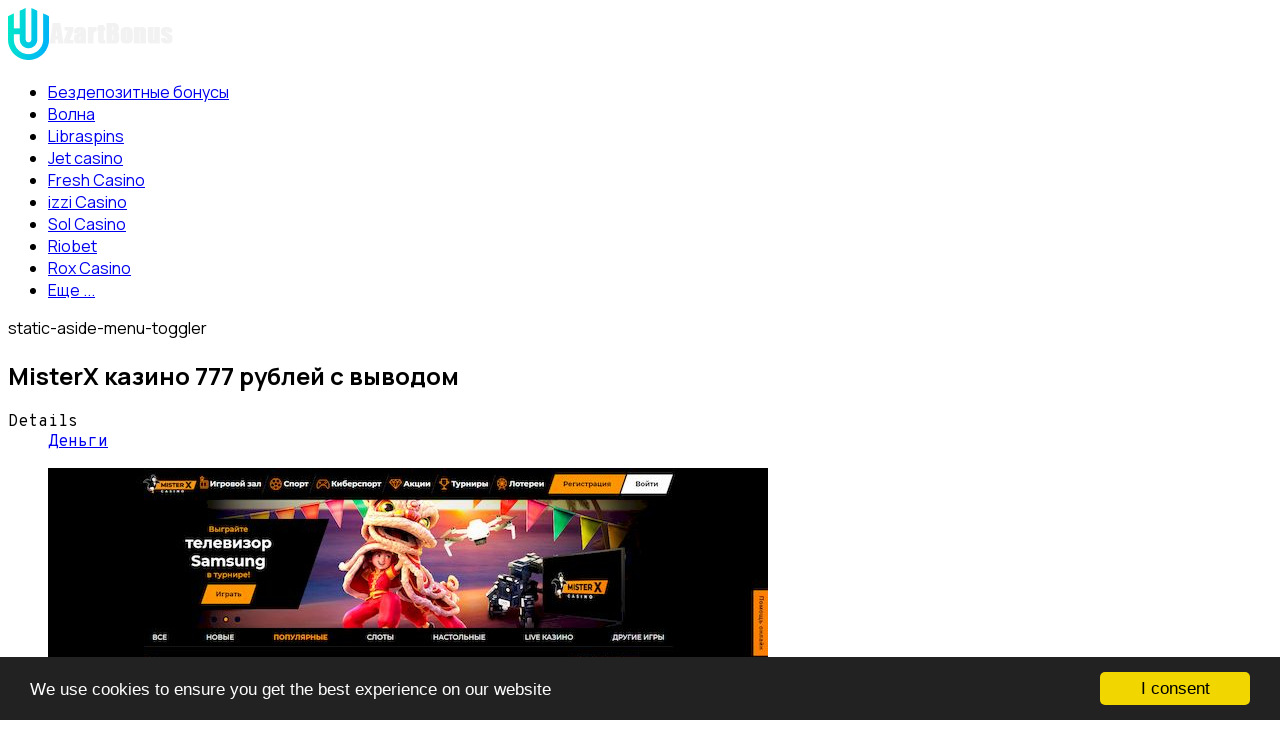

--- FILE ---
content_type: text/html; charset=utf-8
request_url: https://azart-bonus.com/misterx.html
body_size: 40972
content:
<!DOCTYPE html>
<html class="com_content article j4" lang="en-gb">
<head>
				<meta name="viewport" content="width=device-width, initial-scale=1, maximum-scale=2.0">
		<meta charset="utf-8">
	<meta name="author" content="ipalex">
	<meta property="og:title" content="MisterX казино 777 рублей с выводом">
	<meta property="og:type" content="article">
	<meta property="og:url" content="https://azart-bonus.com/misterx.html">
	<meta property="og:image" content="https://azart-bonus.com/images/misterx1.jpg#joomlaImage://local-images/misterx1.jpg?width=720&amp;amp;height=408">
	<meta property="og:image:width" content="720">
	<meta property="og:image:height" content="408">
	<meta property="og:site_name" content="Бездепозитные бонусы казино с выводом за регистрацию ">
	<meta name="description" content="Рабочее зеркало официального сайта казино MisterX. Вход и регистрация в азартном заведении. Бездепозитный бонус 777 рублей за регистрацию.">
	<meta name="generator" content="Joomla! - Open Source Content Management">
	<title>MisterX казино зеркало официального сайта заведения</title>
	<link href="https://azart-bonus.com/images/demo/blog/favicon.png#joomlaImage://local-images/demo/blog/favicon.png?width=65&height=65" rel="shortcut icon" type="image/vnd.microsoft.icon">
<link href="/media/vendor/joomla-custom-elements/css/joomla-alert.min.css?0.2.0" rel="stylesheet" />
	<link href="https://fonts.googleapis.com/css2?family=Manrope:wght@400;600;700&amp;display=swap" rel="stylesheet" />
	<link href="https://fonts.googleapis.com/css2?family=Overpass+Mono:wght@400;600;700&amp;display=swap" rel="stylesheet" />
	<link href="/cache/gk/c4722c4f361b13671f648f322ebefde0.css" rel="stylesheet" />
	<link href="/templates/gk_restly/css/acm.css" rel="stylesheet" />
	<link href="/templates/gk_restly/acm/clients/css/style.css" rel="stylesheet" />
	<style nonce="NzhjOTkwYjk3OTVjYTY3YzdmZWIxODg0ZjdkYzg2YTYzNDg4OTM4MGVhODJkZWQ3MGI3NjJjN2ExODBhYjBkZTNjZWNhZmVmODY0YWRiYWNmNDI5NGMyYzZjM2NjNjE0YjU2MzRkMzkzZmZhYzcxMDFhMjkyMTA2YjNmODE0ZjA=">
            	.childcontent .gkcol { width: 200px; }
            </style>
	<style nonce="NzhjOTkwYjk3OTVjYTY3YzdmZWIxODg0ZjdkYzg2YTYzNDg4OTM4MGVhODJkZWQ3MGI3NjJjN2ExODBhYjBkZTNjZWNhZmVmODY0YWRiYWNmNDI5NGMyYzZjM2NjNjE0YjU2MzRkMzkzZmZhYzcxMDFhMjkyMTA2YjNmODE0ZjA=">body { font-family: 'Manrope', sans-serif; }
</style>
	<style nonce="NzhjOTkwYjk3OTVjYTY3YzdmZWIxODg0ZjdkYzg2YTYzNDg4OTM4MGVhODJkZWQ3MGI3NjJjN2ExODBhYjBkZTNjZWNhZmVmODY0YWRiYWNmNDI5NGMyYzZjM2NjNjE0YjU2MzRkMzkzZmZhYzcxMDFhMjkyMTA2YjNmODE0ZjA=">.breadcrumb, .article-info { font-family: 'Overpass Mono', monospace; }
</style>
	<style nonce="NzhjOTkwYjk3OTVjYTY3YzdmZWIxODg0ZjdkYzg2YTYzNDg4OTM4MGVhODJkZWQ3MGI3NjJjN2ExODBhYjBkZTNjZWNhZmVmODY0YWRiYWNmNDI5NGMyYzZjM2NjNjE0YjU2MzRkMzkzZmZhYzcxMDFhMjkyMTA2YjNmODE0ZjA=">@media screen and (max-width: 780px) {
	    	#k2Container .itemsContainer { width: 100%!important; } 
	    	.cols-2 .column-1,
	    	.cols-2 .column-2,
	    	.cols-3 .column-1,
	    	.cols-3 .column-2,
	    	.cols-3 .column-3,
	    	.demo-typo-col2,
	    	.demo-typo-col3,
	    	.demo-typo-col4 {width: 100%; }
	    	}</style>
	<style nonce="NzhjOTkwYjk3OTVjYTY3YzdmZWIxODg0ZjdkYzg2YTYzNDg4OTM4MGVhODJkZWQ3MGI3NjJjN2ExODBhYjBkZTNjZWNhZmVmODY0YWRiYWNmNDI5NGMyYzZjM2NjNjE0YjU2MzRkMzkzZmZhYzcxMDFhMjkyMTA2YjNmODE0ZjA=">@media screen and (max-width: 1040px) {
	    	html #gkMastHead .gkMasthead-wrap,
	    	html #gkHeader.affix + #gkPageContent #gkMastHead .gkMasthead-wrap { height: 480px; }
	    }
</style>
	<style nonce="NzhjOTkwYjk3OTVjYTY3YzdmZWIxODg0ZjdkYzg2YTYzNDg4OTM4MGVhODJkZWQ3MGI3NjJjN2ExODBhYjBkZTNjZWNhZmVmODY0YWRiYWNmNDI5NGMyYzZjM2NjNjE0YjU2MzRkMzkzZmZhYzcxMDFhMjkyMTA2YjNmODE0ZjA=">@media screen and (max-width: 840px) {
	    	html #gkMastHead .gkMasthead-wrap,
	    	html #gkHeader.affix + #gkPageContent #gkMastHead .gkMasthead-wrap { height: 320px; }
	    }
</style>
	<style nonce="NzhjOTkwYjk3OTVjYTY3YzdmZWIxODg0ZjdkYzg2YTYzNDg4OTM4MGVhODJkZWQ3MGI3NjJjN2ExODBhYjBkZTNjZWNhZmVmODY0YWRiYWNmNDI5NGMyYzZjM2NjNjE0YjU2MzRkMzkzZmZhYzcxMDFhMjkyMTA2YjNmODE0ZjA=">@media screen and (max-width: 640px) {
	    	html #gkMastHead .gkMasthead-wrap,
	    	html #gkHeader.affix + #gkPageContent #gkMastHead .gkMasthead-wrap { height: 240px; }
	    }
</style>
	<style nonce="NzhjOTkwYjk3OTVjYTY3YzdmZWIxODg0ZjdkYzg2YTYzNDg4OTM4MGVhODJkZWQ3MGI3NjJjN2ExODBhYjBkZTNjZWNhZmVmODY0YWRiYWNmNDI5NGMyYzZjM2NjNjE0YjU2MzRkMzkzZmZhYzcxMDFhMjkyMTA2YjNmODE0ZjA=">#gkContentWrap { width: 100%; }
</style>
	<style nonce="NzhjOTkwYjk3OTVjYTY3YzdmZWIxODg0ZjdkYzg2YTYzNDg4OTM4MGVhODJkZWQ3MGI3NjJjN2ExODBhYjBkZTNjZWNhZmVmODY0YWRiYWNmNDI5NGMyYzZjM2NjNjE0YjU2MzRkMzkzZmZhYzcxMDFhMjkyMTA2YjNmODE0ZjA=">#menu396 > div,
#menu396 > div > .childcontent-inner { width: 200px; }
</style>
<script src="/media/vendor/jquery/js/jquery.min.js?3.6.0"></script>
	<script src="/media/legacy/js/jquery-noconflict.min.js?04499b98c0305b16b373dff09fe79d1290976288"></script>
	<script type="application/json" class="joomla-script-options new" nonce="NzhjOTkwYjk3OTVjYTY3YzdmZWIxODg0ZjdkYzg2YTYzNDg4OTM4MGVhODJkZWQ3MGI3NjJjN2ExODBhYjBkZTNjZWNhZmVmODY0YWRiYWNmNDI5NGMyYzZjM2NjNjE0YjU2MzRkMzkzZmZhYzcxMDFhMjkyMTA2YjNmODE0ZjA=">{"media-picker-api":{"apiBaseUrl":"https:\/\/azart-bonus.com\/index.php?option=com_media&format=json"},"joomla.jtext":{"ERROR":"Error","MESSAGE":"Message","NOTICE":"Notice","WARNING":"Warning","JCLOSE":"Close","JOK":"OK","JOPEN":"Open"},"system.paths":{"root":"","rootFull":"https:\/\/azart-bonus.com\/","base":"","baseFull":"https:\/\/azart-bonus.com\/"},"csrf.token":"df867d17a4bdc56dc11f2395df505375"}</script>
	<script src="/media/system/js/core.min.js?17121a112ecec3d656efe5c5f493429c9acf2179"></script>
	<script src="/media/vendor/bootstrap/js/bootstrap-es5.min.js?5.1.3" nomodule defer></script>
	<script src="/media/system/js/messages-es5.min.js?70b6651d6deab46dc8a25f03338f66f540cc62e2" nomodule defer></script>
	<script src="/media/vendor/bootstrap/js/popover.min.js?5.1.3" type="module"></script>
	<script src="/media/vendor/bootstrap/js/alert.min.js?5.1.3" type="module"></script>
	<script src="/media/vendor/bootstrap/js/button.min.js?5.1.3" type="module"></script>
	<script src="/media/vendor/bootstrap/js/carousel.min.js?5.1.3" type="module"></script>
	<script src="/media/vendor/bootstrap/js/collapse.min.js?5.1.3" type="module"></script>
	<script src="/media/vendor/bootstrap/js/dropdown.min.js?5.1.3" type="module"></script>
	<script src="/media/vendor/bootstrap/js/modal.min.js?5.1.3" type="module"></script>
	<script src="/media/vendor/bootstrap/js/offcanvas.min.js?5.1.3" type="module"></script>
	<script src="/media/vendor/bootstrap/js/scrollspy.min.js?5.1.3" type="module"></script>
	<script src="/media/vendor/bootstrap/js/tab.min.js?5.1.3" type="module"></script>
	<script src="/media/vendor/bootstrap/js/toast.min.js?5.1.3" type="module"></script>
	<script src="/media/system/js/messages.min.js?7425e8d1cb9e4f061d5e30271d6d99b085344117" type="module"></script>
	<script src="https://azart-bonus.com/templates/gk_restly/js/imagesloaded.pkgd.min.js"></script>
	<script src="https://azart-bonus.com/templates/gk_restly/js/masonry.pkgd.min.js"></script>
	<script src="https://azart-bonus.com/templates/gk_restly/js/modernizr.js"></script>
	<script src="https://azart-bonus.com/templates/gk_restly/js/owl-carousel/owl.carousel.min.js"></script>
	<script src="https://azart-bonus.com/templates/gk_restly/js/jquery.nicescroll.min.js"></script>
	<script src="https://azart-bonus.com/templates/gk_restly/js/gk.scripts.js"></script>
	<script src="https://azart-bonus.com/templates/gk_restly/js/gk.menu.js"></script>
	<script src="https://azart-bonus.com/templates/gk_restly/js/html5lightbox/html5lightbox.js"></script>
	<script src="https://azart-bonus.com/templates/gk_restly/js/scrollreveal.js"></script>
	<script src="/templates/gk_restly/acm/clients/js/script.js"></script>
	<script nonce="NzhjOTkwYjk3OTVjYTY3YzdmZWIxODg0ZjdkYzg2YTYzNDg4OTM4MGVhODJkZWQ3MGI3NjJjN2ExODBhYjBkZTNjZWNhZmVmODY0YWRiYWNmNDI5NGMyYzZjM2NjNjE0YjU2MzRkMzkzZmZhYzcxMDFhMjkyMTA2YjNmODE0ZjA=">
 $GKMenu = { height:false, width:false, duration: 500 };</script>
	<script nonce="NzhjOTkwYjk3OTVjYTY3YzdmZWIxODg0ZjdkYzg2YTYzNDg4OTM4MGVhODJkZWQ3MGI3NjJjN2ExODBhYjBkZTNjZWNhZmVmODY0YWRiYWNmNDI5NGMyYzZjM2NjNjE0YjU2MzRkMzkzZmZhYzcxMDFhMjkyMTA2YjNmODE0ZjA=">
$GK_TMPL_URL = "https://azart-bonus.com/templates/gk_restly";
</script>
	<script nonce="NzhjOTkwYjk3OTVjYTY3YzdmZWIxODg0ZjdkYzg2YTYzNDg4OTM4MGVhODJkZWQ3MGI3NjJjN2ExODBhYjBkZTNjZWNhZmVmODY0YWRiYWNmNDI5NGMyYzZjM2NjNjE0YjU2MzRkMzkzZmZhYzcxMDFhMjkyMTA2YjNmODE0ZjA=">
$GK_URL = "https://azart-bonus.com/";
</script>
	<link rel="apple-touch-icon" href="https://azart-bonus.com/templates/gk_restly/images/touch-device.png">
	<link rel="apple-touch-icon-precomposed" href="https://azart-bonus.com/templates/gk_restly/images/touch-device.png">
	<link rel="canonical" href="https://azart-bonus.com/misterx.html" />

	<link rel="stylesheet" href="https://azart-bonus.com/templates/gk_restly/css/small.desktop.css" media="(max-width: 1920px)" />
<link rel="stylesheet" href="https://azart-bonus.com/templates/gk_restly/css/tablet.css" media="(max-width: 1040px)" />
<link rel="stylesheet" href="https://azart-bonus.com/templates/gk_restly/css/small.tablet.css" media="(max-width: 840px)" />
<link rel="stylesheet" href="https://azart-bonus.com/templates/gk_restly/css/mobile.css" media="(max-width: 640px)" />

<!--[if IE 9]>
<link rel="stylesheet" href="https://azart-bonus.com/templates/gk_restly/css/ie/ie8.css" type="text/css" />
<![endif]-->

<!--[if IE 8]>
<link rel="stylesheet" href="https://azart-bonus.com/templates/gk_restly/css/ie/ie8.css" type="text/css" />
<![endif]-->

<!--[if lte IE 7]>
<link rel="stylesheet" href="https://azart-bonus.com/templates/gk_restly/css/ie/ie7.css" type="text/css" />
<![endif]-->

<!--[if lte IE 9]>
<script type="text/javascript" src="https://azart-bonus.com/templates/gk_restly/js/ie.js"></script>
<![endif]-->

<!--[if (gte IE 6)&(lte IE 9)]>
<script type="text/javascript" src="https://azart-bonus.com/templates/gk_restly/js/respond.js"></script>
<script type="text/javascript" src="https://azart-bonus.com/templates/gk_restly/js/selectivizr.js"></script>
<script type="text/javascript" src="http://html5shim.googlecode.com/svn/trunk/html5.js"></script>
<![endif]-->
<script type="text/javascript" src="https://cdnjs.cloudflare.com/ajax/libs/Chart.js/2.2.2/Chart.min.js"></script>

<meta name="yandex-verification" content="e09a0fe5c5095db9" />
<!-- Global site tag (gtag.js) - Google Analytics -->
<script async src="https://www.googletagmanager.com/gtag/js?id=G-HQS7ZW32HY"></script>
<script>
  window.dataLayer = window.dataLayer || [];
  function gtag(){dataLayer.push(arguments);}
  gtag('js', new Date());

  gtag('config', 'G-HQS7ZW32HY');
</script>

<!-- Yandex.Metrika counter -->
<script type="text/javascript" >
   (function(m,e,t,r,i,k,a){m[i]=m[i]||function(){(m[i].a=m[i].a||[]).push(arguments)};
   m[i].l=1*new Date();k=e.createElement(t),a=e.getElementsByTagName(t)[0],k.async=1,k.src=r,a.parentNode.insertBefore(k,a)})
   (window, document, "script", "https://mc.yandex.ru/metrika/tag.js", "ym");

   ym(88851345, "init", {
        clickmap:true,
        trackLinks:true,
        accurateTrackBounce:true,
        webvisor:true
   });
</script>
<noscript><div><img src="https://mc.yandex.ru/watch/88851345" style="position:absolute; left:-9999px;" alt="" /></div></noscript>
<!-- /Yandex.Metrika counter -->	       <!-- Begin Cookie Consent plugin by Silktide -->
      <script>
          window.cookieconsent_options = {
              message: 'We use cookies to ensure you get the best experience on our website',
              dismiss: 'I consent',
              learnMore: 'Learn more',
              link: "",
              theme: "dark-bottom",
          };
      </script>

      <!-- Minified Cookie Consent served from CDN -->
      <script src="//cdnjs.cloudflare.com/ajax/libs/cookieconsent2/1.0.9/cookieconsent.min.js"></script>
    
      
      <!-- End Cookie Consent plugin -->
 	
</head>
<body
	 class=" no-mainbodyTop" 
			 data-tablet-width="1040" data-mobile-width="640"
	id="gkTemplateTop">
	
	
	<header id="gkHeader" class="gk-clearfix">
		<div id="gkHeaderNav" class="gk-clearfix logo-image">
			<div class="container-lg">

			<div class="gkHeaderNav">
				<div class="gkLogoWrap">
					
     	 <a href="https://azart-bonus.com/" class="gkLogo">
        <img 
        	src="https://azart-bonus.com/images/demo/logo.png" 
        	alt="Бездепозитные бонусы казино с выводом за регистрацию " 
        />
     </a>
     				</div>

															<nav class="gkMainMenu gkMenu" data-duration="500" data-opacity="1" data-height="1" data-width="0">
<ul class="gkmenu level0"><li  class="first"><a href="https://azart-bonus.com/"  class=" first" id="menu309"  >Бездепозитные бонусы</a></li><li ><a href="/volna.html"  id="menu387"  >Волна</a></li><li ><a href="/libraspins.html"  id="menu388"  >Libraspins</a></li><li ><a href="/jet-casino.html"  id="menu389"  >Jet casino</a></li><li ><a href="/fresh-casino.html"  id="menu390"  >Fresh Casino</a></li><li ><a href="/izzi-casino.html"  id="menu391"  >izzi Casino</a></li><li ><a href="/sol-casino.html"  id="menu392"  >Sol Casino</a></li><li ><a href="/riobet.html"  id="menu393"  >Riobet</a></li><li ><a href="/rox-casino.html"  id="menu394"  >Rox Casino</a></li><li  class="last haschild"><a href="javascript:;"  class=" last haschild" id="menu396"  >Еще ...</a><div class="childcontent has-cols-">
<div class="childcontent-inner">
<div class="gkcol gkcol  first"><ul class="gkmenu level1"><li  class="first"><a href="/admiral-shark.html"  class=" first" id="menu395"  >Admiral Shark</a></li><li ><a href="/fontan.html"  id="menu397"  >Фонтан казино</a></li><li ><a href="/spinamba.html"  id="menu398"  >Spinamba</a></li><li ><a href="/marvel-casino.html"  id="menu399"  >Marvel Casino</a></li><li ><a href="/magic-reels.html"  id="menu400"  >Magic Reels</a></li><li ><a href="/f1casino.html"  id="menu401"  >F1Casino</a></li><li ><a href="/zigzag777.html"  id="menu402"  >ZigZag777</a></li><li ><a href="/prestige-spin.html"  id="menu403"  >Prestige Spin</a></li><li ><a href="/777original.html"  id="menu404"  >777Original</a></li><li ><a href="/good-day-4-play.html"  id="menu405"  >Good Day 4 Play</a></li><li ><a href="/dendycasino.html"  id="menu406"  >DendyCasino</a></li><li ><a href="/hotline-casino.html"  id="menu407"  >Hotline Casino</a></li><li ><a href="/bonanzagame.html"  id="menu408"  >BonanzaGame</a></li><li ><a href="/beepbeep.html"  id="menu409"  >BeepBeep</a></li><li ><a href="/maximumcasino.html"  id="menu410"  >MaximumCasino</a></li><li ><a href="/wg-casino.html"  id="menu411"  >WG Casino</a></li><li ><a href="/argocasino.html"  id="menu412"  >ArgoCasino</a></li><li ><a href="/netgame.html"  id="menu413"  >NetGame</a></li><li ><a href="/win-diggers.html"  id="menu414"  >Win Diggers</a></li><li  class="active"><a href="/misterx.html"  class=" active" id="menu415"  >MisterX</a></li><li ><a href="/supercat.html"  id="menu416"  >SuperCat</a></li><li ><a href="/slottica.html"  id="menu417"  >Slottica</a></li><li ><a href="/fruitychance.html"  id="menu418"  >FruityChance</a></li><li ><a href="/luckybird.html"  id="menu419"  >LuckyBird</a></li><li ><a href="/allright.html"  id="menu420"  >AllRight</a></li><li ><a href="/triumph.html"  id="menu421"  >Триумф</a></li><li ><a href="/agent-no-wager.html"  id="menu422"  >Agent no Wager</a></li><li ><a href="/captain-marlin.html"  id="menu423"  >Captain Marlin</a></li><li ><a href="/ivicasino.html"  id="menu424"  >iviCasino</a></li><li ><a href="/explosino.html"  id="menu425"  >Explosino</a></li><li ><a href="/tropic-slots.html"  id="menu426"  >Tropic Slots</a></li><li ><a href="/verywell.html"  id="menu427"  >VeryWell</a></li><li ><a href="/azino777.html"  id="menu428"  >Azino777</a></li><li ><a href="/kaboom-slots.html"  id="menu429"  >Kaboom Slots</a></li><li ><a href="/playfortuna.html"  id="menu430"  >PlayFortuna</a></li><li ><a href="/flint.html"  id="menu431"  >Флинт казино</a></li><li ><a href="/pyramida-spin.html"  id="menu432"  >Pyramida Spin</a></li><li ><a href="/cashalot.html"  id="menu433"  >Кашалот</a></li><li ><a href="/catcasino.html"  id="menu434"  >CatCasino</a></li><li ><a href="/vavada.html"  id="menu435"  >Vavada</a></li><li  class="last"><a href="/slotscharm.html"  class=" last" id="menu436"  >SlotsCharm</a></li></ul></div>
</div>
</div></li></ul>
</nav>									
								<div id="gkRightMenu">
					
										<div id="gkMobileMenu">
						<span id="static-aside-menu-toggler" class="fas fa-bars"><span class="element-invisible">static-aside-menu-toggler</span></span>
					</div>
									</div>
							</div>
			</div>
		</div><!-- #gkHeaderNav -->

		
		
		
	</header><!-- #gkHeader -->

	<div id="gkBg" >
    <div id="gkPageContent" class="wrap"  data-sidebar-pos="right">

    				<div class="container">
				<div class="gkPageContent-wrap">
							<div id="gkContent">
										<section id="gkMainbody" class="gkcomponent">

						<div class="container">
							<div id="system-message-container" aria-live="polite"></div>

						</div>

						
													
							<div id="gkMainbodyWrap">
					
															<div class="container">
									<div class="item-page" itemscope itemtype="https://schema.org/Article">
	<meta itemprop="inLanguage" content="en-GB" />
	
		
	
		<div class="page-header">
		<h1 itemprop="headline">
			MisterX казино 777 рублей с выводом		</h1>
		
														</div>
	
		
						<dl class="article-info muted">

		
			<dt class="article-info-term">
									Details							</dt>

							<dd class="createdby" itemprop="author" itemscope itemtype="https://schema.org/Person">

</dd>
			
			
										<dd class="published">
			
			</dd>			
			
							<dd class="category-name">
	<i class="far fa-folder"></i>
											<a href="/bonuses/money.html" itemprop="genre">Деньги</a>			</dd>			
		
					
			
						</dl>
	
		
				
	<figure class="none item-image">
	<img src="/images/misterx1.jpg" itemprop="image" alt="MisterX casino" width="720" height="408" loading="lazy">	</figure>

			<div itemprop="articleBody">
		<ul class="mod-articlescategories categories-module mod-list">
<li><strong>Сумма</strong> - 777 рублей</li>
<li><strong>Вейджер</strong> - 50х</li>
<li><strong>Игра</strong> - все игры</li>
<li><strong>Макимальный вывод</strong> - без ограничений</li>
<li><strong>Промокод</strong> - Нет</li>
</ul>
<p> </p>
<div class="acm-action" style="text-align: center;"><a class="btn btn-primary" href="https://toosite.vip/?r=32" target="_blank" rel="noopener">Забрать бонус</a></div>
 
<h2>Мистер икс казино</h2>
<p>Mister-X Casino (бывший «Вулкан Неон») работает с 2020 года, принадлежит компании Max Media LTD. Это заведение молодое, но уже считается популярным и надежным среди опытных европейских игроков. На сайте впечатляющий выбор захватывающих игр, включая слоты, живое казино и настольные игры. Игры доступны в демонстрационном режиме для начинающих игроков, которые хотят понять динамику игры, прежде чем играть в игру на реальные деньги. Бонусная политика отличная, есть бездепозитный подарок на сумму 777 рублей, до 450% на первые три депозита, а также релоад-бонусы на каждый день недели.</p>
<div class="row">
<div class="col-sm-12 col-lg-6"><img src="/images/casino/misterx2.webp" alt="mister-x казино игровые автоматы" /></div>
<div class="col-sm-12 col-lg-6"><img src="/images/casino/misterx3.webp" alt="mister-x казино бонусы" /></div>
</div>
<p> </p>
<h3>Детальная информация о бездепозитном бонусе</h3>
<p>Новые игроки сразу после открытия учетной записи могут получить 777 рублей с возможностью вывода выигрыша. Это отличный стартовый капитал для игры на реальные деньги. Есть 5 дня после регистрации, чтобы получить бонус. Требуется выполнить условия отыгрыша х25. Максимальная ставка в слотах составляет 90 RUB. Бонусные средства используются в играх так же, как и реальные деньги игрока на депозите. Они просто отображаются отдельной строкой в балансе вашего аккаунта.</p>
<p>Помните, что нельзя использовать программы, которые изменяют IP-адрес, в виде VPN и DNS-сервера от Google. Если правильно выполните вышеуказанные условия, то сможете активировать подарок и вывести заработанные деньги.</p>
<h3>Как получить бонус без депозита</h3>
<p>Чтобы активировать бездепозитный бонус в Mister-X Casino, нужно выполнить несколько простых шагов и требования по отыгрышу подарка. Опытный игрок сможет пройти регистрацию на сайте заведения примерно за 5 минут.</p>
<p>Схема получения подарка без депозита следующая:</p>
<ul>
<li>На официальном сайте нужно нажать на кнопку «Регистрация».</li>
<li>Заполнить регистрационную форму, указав имя и фамилию, адрес электронной почты, номер телефона, адрес регистрации, валюту аккаунта, дату рождения.</li>
<li>Подтвердить свой номер мобильного телефона, электронной почты.</li>
</ul>
<p>После этого бездепозитный бонус Mister-X Casino можно найти на вкладке бонусов в своем профиле. Бонусные деньги можно использовать во всех игровых автоматах на сайте.</p>
<h3>Как вывести выигрыш с бездепа</h3>
<p>Предложение по бонусу без пополнения депозита действует на сайте казино только при соблюдении всех требований, о которых мы сказали выше. Вся сумма подарка зачисляется на бонусный счет пользователя. Он будет переведен на основной счет только после выполнения условий отыгрыша - х25. Пополнять счет для вывода бездепа не придется. Обязательно придется перед первым выводом денег пройти верификацию учетной записи – выслать личные документы администрации сайта.</p>
<p>Если возникли вопросы, можете смело задавать их службе поддержки Mister-X Casino. Они быстро помогут решить любой вопрос по бездепозитным подаркам. Рекомендуем воспользоваться этой акцией, чтобы играть в любимые слоты без пополнения депозита.</p>
<h3>Преимущества бездепа</h3>
<p>К плюсам использования бездепозитного подарка в Mister-X Casino можно отнести:</p>
<ul>
<li>Легкий старт с уже положительным балансом на счету.</li>
<li>Можно приумножить свою прибыль за счет бонусных средств.</li>
<li>Не нужно отправлять пригласительные бонусы друзьям, оставлять ссылки в социальных сетях.</li>
<li>Можно бесплатно изучить игровое предложение от нового казино.</li>
<li>Отсутствует риск потерять свои личные деньги.</li>
<li>Получение нового опыта.</li>
</ul>		
				  
		  	<span class="item-social-icons item-social-normal">
		  							<a href="https://www.facebook.com/sharer/sharer.php?kid_directed_site=0&u=https%3A%2F%2Fazart-bonus.com%2Fmisterx.html&display=popup&ref=plugin&src=share_button" target="_blank" title="Facebook" class="facebook icon-share-normal"><span class="fab fa-facebook-f"></span></a>
					
										<a href="http://twitter.com/intent/tweet?source=sharethiscom&amp;url=https://azart-bonus.com/misterx.html" target="_blank" title="Twitter" class="twitter icon-share-normal"><span class="fab fa-twitter"></span></a>
					
										<a href="javascript:void((function()%7Bvar%20e=document.createElement('script');e.setAttribute('type','text/javascript');e.setAttribute('charset','UTF-8');e.setAttribute('src','//assets.pinterest.com/js/pinmarklet.js?r='+Math.random()*99999999);document.body.appendChild(e)%7D)());" title="Pinterest" class="pinterest icon-share-normal"><span class="fab fa-pinterest"></span></a>
					
										<a href="https://www.linkedin.com/cws/share?url=https://azart-bonus.com/misterx.html" title="LinkedIn" class="linkedin icon-share-normal"><span class="fab fa-linkedin-in"></span></a>
					
					
					
							  	</span>
		  
		  	</div>

	
	
	<ul class="pager pagenav">
	<li class="previous">
		<a class="hasTooltip" title="Win Diggers бездепозит 700 рублей за регистрацию" aria-label="Previous article: Win Diggers бездепозит 700 рублей за регистрацию" href="/win-diggers.html" rel="prev">
			<span class="fas fa-long-arrow-alt-left" aria-hidden="true"></span> <span aria-hidden="true">Предыдущий бонус</span>		</a>
	</li>
	<li class="next">
		<a class="hasTooltip" title="Slottica 300 рублей за регистрацию без депозита" aria-label="Next article: Slottica 300 рублей за регистрацию без депозита" href="/slottica.html" rel="next">
			<span aria-hidden="true">Следующий бонус</span> <span class="fas fa-long-arrow-alt-right" aria-hidden="true"></span>		</a>
	</li>
</ul>
				
			</div>

								</div>
															</div>

							
						<!-- mainbody #userid -->
					</section><!-- #gkMainbody -->

									</div><!-- #gkContent -->

								<!-- #gkSidebar -->
				<aside id="gkSidebar" data-sidebar-pos="right">
			    <div class="gkSidebar-wrap">
			    				    		<div class="sidebar moduletable ">
			<h3 class="card-header ">Новые бонусы</h3>		<div class="card-body">
				<ul class="latestnews  mod-list">
		<li>
		<dl class="article-info muted">
			<dt class="article-info-term">
				Details			</dt>

			<dd class="published">
				May 19			</dd>
		</dl>

		<h5 class="latestnews-title">
			<a href="/volna.html" itemprop="url">
				<span itemprop="name">
					Казино Волна 50 бесплатных вращений 				</span>
			</a>
		</h5>
	</li>
		<li>
		<dl class="article-info muted">
			<dt class="article-info-term">
				Details			</dt>

			<dd class="published">
				May 19			</dd>
		</dl>

		<h5 class="latestnews-title">
			<a href="/jet-casino.html" itemprop="url">
				<span itemprop="name">
					Jet casino 50FS без депозита в казино				</span>
			</a>
		</h5>
	</li>
		<li>
		<dl class="article-info muted">
			<dt class="article-info-term">
				Details			</dt>

			<dd class="published">
				May 19			</dd>
		</dl>

		<h5 class="latestnews-title">
			<a href="/fresh-casino.html" itemprop="url">
				<span itemprop="name">
					Fresh Casino 50 бесплатных вращений за регистрацию				</span>
			</a>
		</h5>
	</li>
		<li>
		<dl class="article-info muted">
			<dt class="article-info-term">
				Details			</dt>

			<dd class="published">
				May 19			</dd>
		</dl>

		<h5 class="latestnews-title">
			<a href="/izzi-casino.html" itemprop="url">
				<span itemprop="name">
					izzi Casino 50FS без депозита за регистрацию				</span>
			</a>
		</h5>
	</li>
		<li>
		<dl class="article-info muted">
			<dt class="article-info-term">
				Details			</dt>

			<dd class="published">
				May 19			</dd>
		</dl>

		<h5 class="latestnews-title">
			<a href="/sol-casino.html" itemprop="url">
				<span itemprop="name">
					Sol Casino 50 фриспинов без депозита				</span>
			</a>
		</h5>
	</li>
</ul>
	</div>
</div>
<div class="sidebar moduletable  bg-highlight">
		<div class="card-body">
				
    <div id="mod-custom164" class="mod-custom custom  bg-highlight">
    	<p><a href="https://toosite.vip/?r=2" target="_blank" rel="noopener"><img style="display: block; margin-left: auto; margin-right: auto;" src="/riobet.jpg" alt="riobet" width="300" height="250" /></a></p>    </div>
	</div>
</div>
<div class="sidebar moduletable ">
			<h3 class="card-header ">Категории бонусов</h3>		<div class="card-body">
				<ul class="mod-articlescategories categories-module mod-list">
	<li> 		<a href="/bonuses/freespins.html">
		Фриспины					</a>

					</li>
	<li> 		<a href="/bonuses/money.html">
		Деньги					</a>

					</li>
</ul>
	</div>
</div>
<div class="sidebar moduletable ">
			<h3 class="card-header  bg-highlight">Случайный бонус</h3>		<div class="card-body">
				<ul class="latestnews  mod-list">
		<li>
		<dl class="article-info muted">
			<dt class="article-info-term">
				Details			</dt>

			<dd class="published">
				May 19			</dd>
		</dl>

		<h5 class="latestnews-title">
			<a href="/marvel-casino.html" itemprop="url">
				<span itemprop="name">
					888 рублей без депозита от Marvel Casino				</span>
			</a>
		</h5>
	</li>
		<li>
		<dl class="article-info muted">
			<dt class="article-info-term">
				Details			</dt>

			<dd class="published">
				May 19			</dd>
		</dl>

		<h5 class="latestnews-title">
			<a href="/fresh-casino.html" itemprop="url">
				<span itemprop="name">
					Fresh Casino 50 бесплатных вращений за регистрацию				</span>
			</a>
		</h5>
	</li>
		<li>
		<dl class="article-info muted">
			<dt class="article-info-term">
				Details			</dt>

			<dd class="published">
				Nov 29			</dd>
		</dl>

		<h5 class="latestnews-title">
			<a href="/vavada.html" itemprop="url">
				<span itemprop="name">
					Казино Вавада 50 фриспинов без депозита				</span>
			</a>
		</h5>
	</li>
		<li>
		<dl class="article-info muted">
			<dt class="article-info-term">
				Details			</dt>

			<dd class="published">
				May 19			</dd>
		</dl>

		<h5 class="latestnews-title">
			<a href="/netgame.html" itemprop="url">
				<span itemprop="name">
					50 фриспинов от NetGame				</span>
			</a>
		</h5>
	</li>
		<li>
		<dl class="article-info muted">
			<dt class="article-info-term">
				Details			</dt>

			<dd class="published">
				May 19			</dd>
		</dl>

		<h5 class="latestnews-title">
			<a href="/volna.html" itemprop="url">
				<span itemprop="name">
					Казино Волна 50 бесплатных вращений 				</span>
			</a>
		</h5>
	</li>
</ul>
	</div>
</div>

			    				    </div>
			  </aside>
			  <!-- END #gkSidebar -->
				</div>
				</div>
			      </div><!-- #gkPageContent -->

    		<section id="gkBottom1" class="gk-modules-block">
			<div  class="gk-clearfix">
				<div class="bottom1 box ">
	<div class="box-wrap">
		<div class="container">
						<div class="content">
								
<div id="acm-clients-143" class="acm-clients style-1 ">
	<div class="container">
		<div class="clients-wrap">
			 <div class="row">			
				<div class="col-xs-12 client-item" style="width:16.66%;" >
					<div class="client-img">
						<a href="#" title="" >							<img class="img-responsive" alt="" src="/images/riobet220.png#joomlaImage://local-images/riobet220.png?width=491&height=220">
						</a>					</div>
				</div> 
				
			 				 	
		 				
				<div class="col-xs-12 client-item" style="width:16.66%;" >
					<div class="client-img">
						<a href="#" title="" >							<img class="img-responsive" alt="" src="/images/fastpay.png#joomlaImage://local-images/fastpay.png?width=491&height=220">
						</a>					</div>
				</div> 
				
			 				 	
		 				
				<div class="col-xs-12 client-item" style="width:16.66%;" >
					<div class="client-img">
						<a href="#" title="" >							<img class="img-responsive" alt="" src="/images/joocasino220.png#joomlaImage://local-images/joocasino220.png?width=491&height=220">
						</a>					</div>
				</div> 
				
			 				 	
		 				
				<div class="col-xs-12 client-item" style="width:16.66%;" >
					<div class="client-img">
						<a href="#" title="" >							<img class="img-responsive" alt="" src="/images/vavada220.png#joomlaImage://local-images/vavada220.png?width=491&height=220">
						</a>					</div>
				</div> 
				
			 				 	
		 				
				<div class="col-xs-12 client-item" style="width:16.66%;" >
					<div class="client-img">
						<a href="#" title="" >							<img class="img-responsive" alt="" src="/images/ivicasino220.png#joomlaImage://local-images/ivicasino220.png?width=491&height=220">
						</a>					</div>
				</div> 
				
			 				 	
		 				
				<div class="col-xs-12 client-item" style="width:16.66%;" >
					<div class="client-img">
						<a href="#" title="" >							<img class="img-responsive" alt="" src="/images/playfortuna220.png#joomlaImage://local-images/playfortuna220.png?width=491&height=220">
						</a>					</div>
				</div> 
				
			 	</div>			 	
		 			 </div>
	 </div>
</div>			</div>
		</div>
	</div>
</div>

			</div>
		</section>
		
		
		
		
  </div><!-- #gkBg -->

	
<footer id="gkFooter" class="gk-clearfix">
  <div class="footer-wrap">
        <div id="gkFooterNav">
      <div class="gkFooterNav container">
        <div class="footer_nav moduletable ">
		<div class="card-body">
				
    <div id="mod-custom145" class="mod-custom custom ">
    	<div class="footer-logo"><img src="/images/demo/logo.png" alt="Бонусы казино" /></div>    </div>
	</div>
</div>

      </div>
    </div>
    
        <section id="footer">
      <div class="container">
        <div class="footer moduletable ">
		<div class="card-body">
				<div class="mod-footer">
	<div class="footer1">Copyright &#169; 2026 Бездепозитные бонусы казино с выводом за регистрацию . All Rights Reserved.</div>
	<div class="footer2"><a href="https://www.joomla.org">Joomla!</a> is Free Software released under the <a href="https://www.gnu.org/licenses/gpl-2.0.html">GNU General Public License.</a></div>
</div>
	</div>
</div>

      </div>
    </section>
    
    
      </div>
</footer>

<!-- BACK TOP TOP BUTTON -->
<div id="back-to-top" data-spy="affix" data-offset-top="300" class="back-to-top hidden-xs hidden-sm only-desktop affix-top">
  <button class="btn btn-primary"><i class="fas fa-arrow-up"></i></button>
</div>

<script type="text/javascript">
(function($) {
  // Back to top
  $('#back-to-top').on('click', function(){
    $("html, body").animate({scrollTop: 0}, 500);
    return false;
  });
})(jQuery);
</script>
<!-- BACK TO TOP BUTTON -->
	

<!-- +1 button -->

<script type="text/javascript">
  window.___gcfg = {
    lang: 'en-GB',
    parsetags: 'onload'
  };
</script>
<script src="//apis.google.com/js/platform.js" async defer></script>






	<nav id="aside-menu">
		<div class="aside-menu-inner">
			<div class="gkLogoWrap">
				
     	 <a href="https://azart-bonus.com/" class="gkLogo">
        <img 
        	src="https://azart-bonus.com/images/demo/logo.png" 
        	alt="Бездепозитные бонусы казино с выводом за регистрацию " 
        />
     </a>
     				<div id="close-menu"><span class="ion-android-close"></span></div>
			</div>

			<div class="aside-menu-wrap">
				<div class="gkAsideMenu">
<ul class="gkmenu level0"><li  class="first"><a href="https://azart-bonus.com/"  class=" first"   >Бездепозитные бонусы</a></li><li ><a href="/volna.html"    >Волна</a></li><li ><a href="/libraspins.html"    >Libraspins</a></li><li ><a href="/jet-casino.html"    >Jet casino</a></li><li ><a href="/fresh-casino.html"    >Fresh Casino</a></li><li ><a href="/izzi-casino.html"    >izzi Casino</a></li><li ><a href="/sol-casino.html"    >Sol Casino</a></li><li ><a href="/riobet.html"    >Riobet</a></li><li ><a href="/rox-casino.html"    >Rox Casino</a></li><li  class="last haschild"><a href="javascript:;"  class=" last haschild"   >Еще ...</a><ul class="gkmenu level1"><li  class="first"><a href="/admiral-shark.html"  class=" first"   >Admiral Shark</a></li><li ><a href="/fontan.html"    >Фонтан казино</a></li><li ><a href="/spinamba.html"    >Spinamba</a></li><li ><a href="/marvel-casino.html"    >Marvel Casino</a></li><li ><a href="/magic-reels.html"    >Magic Reels</a></li><li ><a href="/f1casino.html"    >F1Casino</a></li><li ><a href="/zigzag777.html"    >ZigZag777</a></li><li ><a href="/prestige-spin.html"    >Prestige Spin</a></li><li ><a href="/777original.html"    >777Original</a></li><li ><a href="/good-day-4-play.html"    >Good Day 4 Play</a></li><li ><a href="/dendycasino.html"    >DendyCasino</a></li><li ><a href="/hotline-casino.html"    >Hotline Casino</a></li><li ><a href="/bonanzagame.html"    >BonanzaGame</a></li><li ><a href="/beepbeep.html"    >BeepBeep</a></li><li ><a href="/maximumcasino.html"    >MaximumCasino</a></li><li ><a href="/wg-casino.html"    >WG Casino</a></li><li ><a href="/argocasino.html"    >ArgoCasino</a></li><li ><a href="/netgame.html"    >NetGame</a></li><li ><a href="/win-diggers.html"    >Win Diggers</a></li><li ><a href="/misterx.html"    >MisterX</a></li><li ><a href="/supercat.html"    >SuperCat</a></li><li ><a href="/slottica.html"    >Slottica</a></li><li ><a href="/fruitychance.html"    >FruityChance</a></li><li ><a href="/luckybird.html"    >LuckyBird</a></li><li ><a href="/allright.html"    >AllRight</a></li><li ><a href="/triumph.html"    >Триумф</a></li><li ><a href="/agent-no-wager.html"    >Agent no Wager</a></li><li ><a href="/captain-marlin.html"    >Captain Marlin</a></li><li ><a href="/ivicasino.html"    >iviCasino</a></li><li ><a href="/explosino.html"    >Explosino</a></li><li ><a href="/tropic-slots.html"    >Tropic Slots</a></li><li ><a href="/verywell.html"    >VeryWell</a></li><li ><a href="/azino777.html"    >Azino777</a></li><li ><a href="/kaboom-slots.html"    >Kaboom Slots</a></li><li ><a href="/playfortuna.html"    >PlayFortuna</a></li><li ><a href="/flint.html"    >Флинт казино</a></li><li ><a href="/pyramida-spin.html"    >Pyramida Spin</a></li><li ><a href="/cashalot.html"    >Кашалот</a></li><li ><a href="/catcasino.html"    >CatCasino</a></li><li ><a href="/vavada.html"    >Vavada</a></li><li  class="last"><a href="/slotscharm.html"  class=" last"   >SlotsCharm</a></li></ul></li></ul>
</div>			</div>

					</div>
	</nav>

	<div class="aside-menu-overlay"></div>

	<div id="gkPopupOverlay"></div>

		<script>
		if(jQuery(window).outerWidth() > 600) {
			window.sr = new scrollReveal();
		}
	</script>
	
	


</body>
</html>

--- FILE ---
content_type: text/css
request_url: https://azart-bonus.com/templates/gk_restly/css/small.desktop.css
body_size: 4630
content:
@media (max-width: 1560px) {
  html .gkMainbodyWrap {
    flex-basis: calc(100% - 160px);
    max-width: calc(100% - 160px);
    margin-left: 160px;
  }
  #gkHeaderNav.fixed-menu {
    left: 1%;
    right: 1%;
    width: 98%;
  }
  .gkHeaderContent {
    padding: 10rem 0 10rem 10rem;
  }
  .gkPhotoOverlayContent {
    bottom: 10rem;
    left: 8rem;
    padding: 4.5rem 10rem;
  }
  .single-page > .header {
    margin: 0 -10rem;
  }
  .single-page .item-body {
    margin: 0 0 10rem 0;
  }
  .blog-page .item-list .item-view .item-image {
    margin: 10rem -10rem 0 -10rem;
  }
  .blog-page .item-list .item-view .item-content {
    margin: 10rem auto 0 auto;
    width: 90%;
  }
  .blog-page .items-more {
    width: 90%;
    margin: 10rem auto 0 auto;
  }
  .blog-page.hasSidebar .item-view .item-image {
    margin: 10rem 0 0 0;
  }
  #gkSidebar {
    float: right;
  }
  #gkTop1.big-spaces,
  #gkTop2.big-spaces,
  #gkBottom1.big-spaces,
  #gkBottom2.big-spaces,
  #gkBottom3.big-spaces,
  #gkBottom4.big-spaces,
  #gkBottom5.big-spaces {
    padding: 10rem;
  }
  .box.animated-color-bg {
    padding: 10rem;
  }
  .gkHeaderContent h1 {
    font-size: 4.8rem;
  }
  #gkFooter {
    padding: 0 10rem;
  }
  .gk-social-icons {
    padding: 0 !important;
  }
}
@media (max-width: 1280px) {
  .gkHeaderContent {
    padding: 5rem 0 5rem 5rem;
  }
  .gkPageContent {
    max-width: 100%;
  }
  .items-row.cols-2::before {
    display: none;
  }
  .items-row.cols-3 .item::before,
  .items-row.cols-3 .item::after {
    display: none;
  }
  .items-row .item.span6,
  .items-row .item.span4 {
    width: 100%;
  }
  .gkCols3 .box.gkmod-1,
  .gkCols3 .box.gkmod-2,
  .gkCols3 .box.gkmod-3,
  .gkCols3 .box.gkmod-more {
    float: left;
    padding: 0 20px;
  }
  .gkCols4 .box.gkmod-1,
  .gkCols4 .box.gkmod-2,
  .gkCols4 .box.gkmod-3,
  .gkCols4 .box.gkmod-4,
  .gkCols4 .box.gkmod-more {
    float: left;
    padding: 0 20px;
  }
  .gkCols6 .box.gkmod-1,
  .gkCols6 .box.gkmod-2,
  .gkCols6 .box.gkmod-3,
  .gkCols6 .box.gkmod-4,
  .gkCols6 .box.gkmod-5,
  .gkCols6 .box.gkmod-6,
  .gkCols6 .box.gkmod-more {
    float: left;
    padding: 0 20px;
  }
  .gkCols3 > div,
  .gkCols4 > div,
  .gkCols6 > div {
    margin: 0 -20px;
  }
  .box.banner.banner-left .gkBannerContent {
    right: 18px;
    width: auto;
  }
  .gkCols5 .box.gkmod-5:nth-child(1),
  .gkCols5 .box.gkmod-5:nth-child(2),
  .gkCols5 .box.gkmod-more:nth-child(1),
  .gkCols5 .box.gkmod-more:nth-child(2) {
    width: 50%;
  }
  .gkCols5 .box.gkmod-5:nth-child(3),
  .gkCols5 .box.gkmod-more:nth-child(3) {
    clear: left;
  }
  .gkCols5 .box.gkmod-5:nth-child(3),
  .gkCols5 .box.gkmod-5:nth-child(4),
  .gkCols5 .box.gkmod-5:nth-child(5),
  .gkCols5 .box.gkmod-more:nth-child(3),
  .gkCols5 .box.gkmod-more:nth-child(4),
  .gkCols5 .box.gkmod-more:nth-child(5) {
    width: 33.333%;
    padding-top: 36px;
  }
  #gkMainbody .box.big-title.text-center .vmheader {
    width: 50%;
  }
}
@media (max-width: 1180px) {
  html {
    font-size: 80%;
  }
  .gkPage,
  #gkFooter {
    padding-right: 18px;
    padding-left: 18px;
  }
  .gkHeaderContent {
    width: 60%;
  }
  .gkHeaderContent h1 {
    margin-bottom: 2rem;
  }
  .gkHeaderContent p {
    margin-bottom: 3rem;
  }
  .box.animated-color-bg {
    padding: 6rem;
  }
  .gkPhotoOverlayContent {
    bottom: 6rem;
    left: 4rem;
    padding: 4.5rem 6rem;
  }
  .single-page > .header {
    margin: 0 -6rem;
  }
  .single-page .item-body {
    margin: 0 0 6rem 0;
  }
  .blog-page .item-list .item-view .item-image {
    margin: 6rem -6rem 0 -6rem;
  }
  .blog-page .item-list .item-view .item-content {
    margin: 6rem auto 0 auto;
    width: 90%;
  }
  .blog-page .items-more {
    width: 90%;
    margin: 10rem auto 0 auto;
  }
  .blog-page.hasSidebar .item-view .item-image {
    margin: 6rem 0 0 0;
  }
  #gkTop1.big-spaces,
  #gkTop2.big-spaces,
  #gkBottom1.big-spaces,
  #gkBottom2.big-spaces,
  #gkBottom3.big-spaces,
  #gkBottom4.big-spaces,
  #gkBottom5.big-spaces {
    padding: 6rem;
  }
  .box.animated-color-bg {
    padding: 6rem;
  }
  .gkPhotoOverlayContent h2 {
    font-size: 3.6rem;
    margin: 0 0 1.8rem 0;
  }
  .gkPhotoOverlayContent p {
    font-size: 1.8rem;
    margin: 0;
  }
  .single-page .item-title {
    margin-top: 8rem;
  }
  .item-top-info {
    margin-bottom: 5rem;
  }
  .demo-typo {
    margin: 4rem 0 2rem 0;
  }
  .item-body h2,
  .item-body h3,
  .item-body h4 {
    margin-top: 7.5rem;
  }
  #gkMainbody .box.big-title.text-center .vmheader {
    width: 100%;
  }
}
@media (max-width: 1044px) {
  .acm-timeline .timeline-inner {
    margin: 53px 36px 53px;
  }
}


--- FILE ---
content_type: text/css
request_url: https://azart-bonus.com/templates/gk_restly/css/tablet.css
body_size: 16442
content:
html {
  font-size: 70%;
}
html .gkLogo,
html #gkRightHead {
  width: auto;
  padding-top: 18px;
  padding-bottom: 18px;
}
html #gkMastHead {
  width: 100%;
  position: relative;
  left: auto;
  top: auto;
  height: auto;
}
html .has-masthead #gkMainbody,
html .has-masthead #gkMainbody.com_users,
html .has-masthead #gkMainbody.com_config {
  margin-left: 0;
}
html #gkPageContent[data-sidebar-pos="right"]::before,
html #gkPageContent[data-sidebar-pos="left"]::before {
  display: none;
}
html #gkPageContent[data-sidebar-pos="right"].has-masthead #gkMainbody,
html #gkPageContent[data-sidebar-pos="left"].has-masthead #gkMainbody {
  margin-right: 0;
  margin-left: 0;
}
html .items-row.cols-2::before {
  display: block;
}
html .items-row.cols-3 .item::before,
html .items-row.cols-3 .item::after {
  display: block;
}
html .items-row .item.span6 {
  width: 50%;
}
html .items-row .item.span4 {
  width: 33.3%;
}
.d-flex {
  flex-wrap: wrap;
}
#gkMainbodyWrap .box {
  padding-top: 36px;
  padding-bottom: 36px;
}
#gkMainbodyWrap .box.box-absolute {
  padding: 0;
}
#gkBottom1 + #gkBottom2 .box-wrap > .container {
  padding-top: 27px;
  padding-bottom: 36px;
}
.box.bg-white {
  padding: 36px 0;
}
.box.bg-gray {
  padding: 36px 0;
}
.box.bigBottom {
  padding-bottom: 366px;
}
.acm-hero .hero-content-inner {
  padding-top: 36px;
}
.acm-hero .hero-img {
  display: none;
}
.acm-features.bg-gray {
  padding: 36px 0;
}
.acm-features {
  padding: 36px 0;
}
.acm-features.style-6 .features-intro {
  margin-bottom: 0;
  padding-top: 36px;
  padding-bottom: 36px;
}
.acm-features.style-9 .features-content {
  padding-left: 18px;
}
.acm-features.style-9 > .container-lg {
  padding-top: 36px;
  padding-bottom: 36px;
}
.acm-features.style-9 .features-left {
  padding-right: 18px;
}
.acm-features.style-9 .image-wrap {
  margin-bottom: 36px;
}
.acm-features.style-8 .features-content {
  padding-left: 18px;
}
.acm-features.style-8 .image-decor {
  padding-right: 18px;
  margin-bottom: 36px;
}
.acm-features.style-6 .statistics-intro {
  margin-bottom: 36px;
}
#gkMasthead .ja-masthead .ja-masthead-detail {
  width: 100%;
  padding-top: 36px;
  padding-bottom: 36px;
}
#gkBottom2 .box-wrap > .container {
  padding-bottom: 36px;
}
#gkBg {
  overflow: hidden;
}
#gkHeader {
  max-width: 100%;
  width: auto;
}
#gkHeader .gkHeader-inner > .moduletable {
  display: none;
}
#gkHeader.affix {
  padding: 36px;
}
.menu-right #gkHeader {
  border-left: 0;
}
#gkTop {
  text-align: center;
}
#gkTop > * {
  display: inline-block;
  float: none;
  vertical-align: middle;
}
#gkTop #gkSearch {
  margin-right: 20px;
}
#gkPopupSearch {
  width: 90%;
}
.gkHeaderContent {
  padding: 5rem;
  width: 100%;
}
.showcase-header,
.showcase-pictures {
  width: 100%;
}
.gkPhotoOverlayContent {
  bottom: 3rem;
  left: 3rem;
  padding: 4.5rem 5rem;
}
.gkHeaderContent h1 {
  margin-bottom: 1rem;
}
.gkHeaderContent p {
  margin-bottom: 2rem;
}
.box.animated-color-bg {
  padding: 5rem;
}
.single-page > .header {
  margin: 0 -5rem;
}
.single-page .item-body {
  margin: 0 0 5rem 0;
}
.blog-page .item-list .item-view .item-image {
  margin: 5rem -5rem 0 -5rem;
}
.blog-page .item-list .item-view .item-content {
  margin: 5rem auto 0 auto;
  width: 90%;
}
.blog-page .items-more {
  width: 90%;
  margin: 10rem auto 0 auto;
}
.blog-page.hasSidebar .item-view .item-image {
  margin: 5rem 0 0 0;
}
.item-inner .col-md-12 + .col-md-12 {
  margin-top: 36px;
}
#gkTop1.big-spaces,
#gkTop2.big-spaces,
#gkBottom1.big-spaces,
#gkBottom2.big-spaces,
#gkBottom3.big-spaces,
#gkBottom4.big-spaces,
#gkBottom5.big-spaces {
  padding: 5rem;
}
.box.animated-color-bg {
  padding: 5rem;
}
.box.banner.banner-right img {
  display: none;
}
.box.banner.banner-right .gkBannerContent {
  position: relative;
  top: auto;
  bottom: auto;
  transform: translate(0,0);
  background: #eee;
}
#gkFooterNav {
  padding-top: 36px;
  padding-bottom: 36px;
}
#gkFooterNav .gkFooterNav {
  flex-wrap: wrap;
}
#gkFooterNav .moduletable {
  -webkit-box-flex: 0;
  -ms-flex: 0 0 50%;
  flex: 0 0 50%;
  max-width: 50%;
  margin-bottom: 36px;
}
#gkFooterNav .moduletable:first-child {
  -ms-flex: 0 0 100%;
  flex: 0 0 100%;
  max-width: 100%;
}
#gkContent,
#gkSidebar,
#gk-content-wrapper,
.single-page.hasSidebar .item-page {
  width: 100% !important;
}
#gkSidebar .box:nth-child(2n+1) {
  clear: both !important;
}
div[data-sidebar-pos="right"] #gkSidebar {
  padding-left: 0;
}
#gkTop1 + .a-half-bg,
#gkTop2 + .a-half-bg,
#gkBottom1 + .a-half-bg,
#gkBottom2 + .a-half-bg,
#gkBottom3 + .a-half-bg,
#gkBottom4 + .a-half-bg,
#gkBottom5 + .a-half-bg {
  margin-top: 0;
}
.gkHeaderNav {
  display: flex;
  align-items: center;
  margin-bottom: 0;
}
#gkMobileMenu,
#gkRightMenu {
  display: flex;
  align-items: center;
  justify-content: right;
  white-space: nowrap;
}
.gkMainMenu,
.gkMainMenuWrap {
  display: none;
}
#gk-menu-overlay-wrap .gkMainMenu {
  margin: 0 auto;
  width: 90%;
}
#gk-menu-overlay-wrap .gkMainMenu li li li a {
  padding: 10px 0;
}
#gk-menu-overlay-wrap .gkMainMenu .gkmenu li li a {
  padding-left: 15px;
}
#gk-menu-overlay-wrap .gkMainMenu .gkmenu li li li a {
  padding-left: 30px;
}
#gk-menu-overlay-wrap .gkMainMenu .gkmenu li li li li a {
  padding-left: 45px;
}
.only-desktop {
  display: none;
}
.only-tablet {
  display: block;
}
.only-mobile {
  display: none;
}
.no-desktop {
  display: block;
}
.no-tablet {
  display: none;
}
.no-mobile {
  display: block;
}
body .gkCols4 .box {
  margin-bottom: 30px !important;
}
body .gkCols4 .box.gkmod-1 {
  width: 100%;
}
body .gkCols4 .box.gkmod-2 {
  width: 50%;
}
body .gkCols4 .box.gkmod-3 {
  width: 50%;
}
body .gkCols4 .box.gkmod-4,
body .gkCols4 .box.gkmod-more {
  width: 50%;
}
body .gkCols4 .box:nth-child(2n+1) {
  clear: both;
}
body .gkCols4 .box.gkmod-more.gkmod-last-1:last-child {
  width: 100% !important;
}
body .gkCols4 .box.gkmod-more.gkmod-last-2:last-child,
body .gkCols4 .box.gkmod-more.gkmod-last-2:nth-last-child(2) {
  width: 50% !important;
}
body .gkCols4 .box.gkmod-more.gkmod-last-3:last-child,
body .gkCols4 .box.gkmod-more.gkmod-last-3:nth-last-child(2),
body .gkCols4 .box.gkmod-more.gkmod-last-3:nth-last-child(3) {
  width: 50% !important;
}
body .gkCols6 .box {
  margin-bottom: 30px !important;
}
body .gkCols6 .box.gkmod-1 {
  width: 100%;
}
body .gkCols6 .box.gkmod-2 {
  width: 50%;
}
body .gkCols6 .box.gkmod-3 {
  width: 33.3%;
}
body .gkCols6 .box.gkmod-4,
body .gkCols6 .box.gkmod-more {
  width: 33.3%;
}
body .gkCols6 .box.gkmod-5,
body .gkCols6 .box.gkmod-more {
  width: 33.3%;
}
body .gkCols6 .box.gkmod-6,
body .gkCols6 .box.gkmod-more {
  width: 33.3%;
}
body .gkCols6 .box:nth-child(3n+1) {
  clear: both;
}
body .gkCols6 .box.gkmod-more.gkmod-last-1:last-child {
  width: 100% !important;
}
body .gkCols6 .box.gkmod-more.gkmod-last-2:last-child,
body .gkCols6 .box.gkmod-more.gkmod-last-2:nth-last-child(2) {
  width: 50% !important;
}
body .gkCols6 .box.gkmod-more.gkmod-last-3:last-child,
body .gkCols6 .box.gkmod-more.gkmod-last-3:nth-last-child(2),
body .gkCols6 .box.gkmod-more.gkmod-last-3:nth-last-child(3) {
  width: 33.3% !important;
}
body .gkCols6 .box.gkmod-more.gkmod-last-4:last-child,
body .gkCols6 .box.gkmod-more.gkmod-last-4:nth-last-child(2),
body .gkCols6 .box.gkmod-more.gkmod-last-4:nth-last-child(3),
body .gkCols6 .box.gkmod-more.gkmod-last-4:nth-last-child(4) {
  width: 33.3% !important;
}
body .gkCols6 .box.gkmod-more.gkmod-last-5:last-child,
body .gkCols6 .box.gkmod-more.gkmod-last-5:nth-last-child(2),
body .gkCols6 .box.gkmod-more.gkmod-last-5:nth-last-child(3),
body .gkCols6 .box.gkmod-more.gkmod-last-5:nth-last-child(4),
body .gkCols6 .box.gkmod-more.gkmod-last-5:nth-last-child(5) {
  width: 33.3% !important;
}
#gkTop3.gkCols3 .box.gkmod-2 {
  width: 100%;
}
#gkTop3.gkCols3 .box.gkmod-2 + .box.gkmod-2 {
  margin-top: 20px;
}
#gkTop3.gkCols3 .box.gkmod-2 img {
  width: 100%;
}
#gkBottom2::before {
  display: none;
}
#gkBottom2 .gkPageContent {
  display: block;
}
#gkBottom2.gkCols3 .box.gkmod-2.boxs3,
#gkBottom2.gkCols3 .box.gkmod-2.boxs8 {
  margin-bottom: 20px !important;
  width: 100%;
  margin-left: 0;
}
#gkBottom2.gkCols3 .box.gkmod-2.boxs3 {
  padding-left: 0;
}
#gkBottom2.gkCols3 .box.gkmod-2.boxs8 {
  padding-right: 0;
}
#gkBottom2.gkCols3 .box.gkmod-2.boxs8 .width50 {
  width: 49.9%;
}
.box .offset1.category-default {
  margin-bottom: 0;
}
.box .offset1.category-default > br {
  display: none;
}
.gkBannerContentInner.span4.pull-right {
  width: 100%;
}
.gkIsWrapper-gk_stora figcaption h2 {
  width: 90%;
}
.gkCols[data-cols="4"] > div,
.gkCols[data-cols="5"] > div {
  margin-bottom: 30px;
  width: 50%;
}
.gkCols[data-cols="4"] > div:nth-child(2n+1),
.gkCols[data-cols="5"] > div:nth-child(2n+1) {
  clear: both;
}
.pagination ul li a,
.pagination ul li span {
  margin: 3px 7px 3px 0;
}
.gkCols3 > div,
.gkCols4 > div,
.gkCols6 > div {
  margin: 0 -10px;
}
.gkCols3 .box.gkmod-1,
.gkCols3 .box.gkmod-2,
.gkCols3 .box.gkmod-3,
.gkCols3 .box.gkmod-more {
  padding: 0 10px;
}
.error-page h1 {
  font-size: 12rem;
}
.error-page h2 {
  font-size: 1.6rem;
  margin-bottom: 50px;
}
.error-page .subpage {
  margin: 20px 10px;
  width: auto;
}
.box.border1 .box-wrap,
.box.border2 .box-wrap {
  padding: 2.4rem 2.4rem 1.4rem 2.4rem;
}
.user-page .item-author-details .item-desc {
  font-size: 1.2rem;
}
.user-page .item-author-details h1 {
  font-size: 1.6rem;
  margin: 0;
}
.user-page .item-author-details > img {
  max-width: 50px !important;
}
.gk-cols > div {
  padding-top: 10px;
  padding-bottom: 10px;
}
.gk-cols .gk-cols > div {
  padding-top: 0;
  padding-bottom: 0;
}
.gk-cols > div.col-t-width-5 {
  width: 5%;
}
.gk-cols > div.col-t-width-10 {
  width: 10%;
}
.gk-cols > div.col-t-width-15 {
  width: 15%;
}
.gk-cols > div.col-t-width-20 {
  width: 20%;
}
.gk-cols > div.col-t-width-25 {
  width: 25%;
}
.gk-cols > div.col-t-width-30 {
  width: 30%;
}
.gk-cols > div.col-t-width-35 {
  width: 35%;
}
.gk-cols > div.col-t-width-40 {
  width: 40%;
}
.gk-cols > div.col-t-width-45 {
  width: 45%;
}
.gk-cols > div.col-t-width-50 {
  width: 50%;
}
.gk-cols > div.col-t-width-55 {
  width: 55%;
}
.gk-cols > div.col-t-width-60 {
  width: 60%;
}
.gk-cols > div.col-t-width-65 {
  width: 65%;
}
.gk-cols > div.col-t-width-70 {
  width: 70%;
}
.gk-cols > div.col-t-width-75 {
  width: 75%;
}
.gk-cols > div.col-t-width-80 {
  width: 80%;
}
.gk-cols > div.col-t-width-85 {
  width: 85%;
}
.gk-cols > div.col-t-width-90 {
  width: 90%;
}
.gk-cols > div.col-t-width-95 {
  width: 95%;
}
.gkNews.gkNews-1 .news-footer .inner .news-medium + .news-medium {
  border-left: none;
}
.gkNews.gkNews-1 .news-footer .inner {
  padding-top: 0;
  margin-top: 0;
  border-top: none;
}
.acm-hero .hero-title,
#gkMasthead .ja-masthead .ja-masthead-detail h3.ja-masthead-title {
  font-size: 3em;
}
.header-wrap .heading,
.box .header .heading {
  font-size: 2.5em;
}
.gkNews.gkNews-1 .news-big h4.mod-articles-category-title,
h3,
.mod-articles-category-title,
.items-row .page-header h2,
.items-leading .page-header h2 {
  font-size: 1.250em;
  line-height: 1.33;
}
.items-row .page-header h2,
.items-leading .page-header h2 {
  margin-bottom: 0;
}
.fields-container dd {
  padding: 0;
}
#search-searchword,
#finder-search input {
  width: 600px;
  max-width: 100%;
  margin-bottom: 20px;
}
#search-searchword + .btn,
#finder-search input + .btn {
  margin-bottom: 20px;
}
#search-searchword + .btn + .btn,
#finder-search input + .btn + .btn {
  margin-bottom: 20px;
}
#searchForm .btn-toolbar .btn-group {
  max-width: 100%;
}
#finder-search fieldset {
  display: table-cell;
}
.profile,
.profile-edit {
  max-width: 100%;
}
.box img {
  max-width: 100%;
}
.frontpage-grid .box.clear img {
  width: 100%;
}
.single-page .item-title {
  margin-top: 6rem;
}
.single-page > .item-content,
.single-page > .itemComments {
  width: 90%;
}
.item-top-info {
  margin-bottom: 3.5rem;
}
.demo-typo {
  margin: 3rem 0 1.5rem 0;
}
.item-body h2,
.item-body h3,
.item-body h4 {
  margin-top: 5rem;
}
.productdetails .vm-product-container {
  width: 100%;
}
.productdetails .vm-product-media-container {
  width: 100%;
}
tbody tr td {
  padding: 0.75rem 1rem;
}
.btn {
  padding-left: 2rem;
  padding-right: 2rem;
}
#cc-modal #cc-modal-closebutton a,
#cc-settingsmodal #cc-settingsmodal-closebutton a {
  top: 0;
}
.box.animated-color-bg:before {
  -webkit-animation: none;
  animation: none;
  display: none;
}
.box.animated-color-bg:after {
  -webkit-animation: none;
  animation: none;
  display: none;
}
#gkTop1.animated-circles:before,
#gkTop1.animated-circles:after,
#gkTop2.animated-circles:before,
#gkTop2.animated-circles:after,
#gkBottom1.animated-circles:before,
#gkBottom1.animated-circles:after,
#gkBottom2.animated-circles:before,
#gkBottom2.animated-circles:after,
#gkBottom3.animated-circles:before,
#gkBottom3.animated-circles:after,
#gkBottom4.animated-circles:before,
#gkBottom4.animated-circles:after,
#gkBottom5.animated-circles:before,
#gkBottom5.animated-circles:after {
  -webkit-animation: none;
  animation: none;
  display: none;
}
.latest-view .vm-col-4,
.featured-view .vm-col-4,
.topten-view .vm-col-4,
.recent-view .vm-col-4,
.category-view .vm-col-4 {
  width: 24.9%;
}
.width10,
.width15,
.width20,
.width25,
.width30,
.width35,
.width40,
.width45,
.width50 {
  width: 24.9%;
}
#gk-menu-overlay-wrap .gkMainMenu {
  margin: 0 auto;
  width: 90%;
}
#gk-menu-overlay-wrap .gkMainMenu li li li a {
  padding: 10px 0;
}
#gk-menu-overlay-wrap .gkMainMenu .gkmenu li li a {
  padding-left: 15px;
}
#gk-menu-overlay-wrap .gkMainMenu .gkmenu li li li a {
  padding-left: 30px;
}
#gk-menu-overlay-wrap .gkMainMenu .gkmenu li li li li a {
  padding-left: 45px;
}
.blog-slide .item {
  padding: 36px;
}
.container.big-gutter .row {
  flex-wrap: wrap;
}
.acm-features.style-1 .features-intro .features-media-wrap {
  float: left;
  margin-bottom: 0;
  margin-right: 36px;
}
.acm-features.style-6 .image-wrap .btn-play {
  width: 48px;
  height: 48px;
  margin-left: -24px;
  margin-top: -24px;
  line-height: 48px;
}
.acm-features.style-6 .image-wrap .btn-play:after,
.acm-features.style-6 .image-wrap .btn-play:before,
.acm-features.style-6 .image-wrap .btn-play span:after {
  display: none;
}
.acm-features.style-5 .features-intro {
  margin-bottom: 36px;
}
.acm-features.style-5 .features-inner {
  padding-bottom: 0;
  border-bottom: 0;
}
.header-wrap,
.box .box-wrap > .container > .header {
  margin-bottom: 36px;
}
.acm-features.style-3 .features-item {
  padding: 36px;
}
.box.gkContactBox .box-wrap {
  padding: 36px;
}
#gkBottom1 .box {
  padding: 36px;
}
@media (max-width: 867px) {
  .acm-timeline .timeline-inner {
    margin-left: 18px;
    margin-right: 18px;
  }
}
@media (max-width: 776px) {
  .acm-timeline .timeline-wrap::before,
  .acm-timeline .timeline-wrap::after,
  .acm-timeline .timeline-wrap-inner-1::before,
  .acm-timeline .timeline-wrap-inner-1::after,
  .acm-timeline .timeline-wrap-inner-2::after {
    display: none !important;
  }
  .acm-features.style-6 .statistics-intro {
    border-right: 0;
  }
  .acm-features.style-6 .statistics-intro:nth-child(2n+1) {
    clear: both;
  }
}
.acm-timeline .container {
  padding-left: 36px;
  border-left: 1px solid rgba(255,255,255,0.05);
  width: 50%;
}
.acm-timeline .timeline-inner {
  text-align: left;
  margin-bottom: 36px;
  margin-top: 36px;
}
.acm-timeline .timeline-inner::before {
  border-top: 10px solid transparent;
  border-right: 10px solid rgba(255,255,255,0.1);
  border-bottom: 10px solid transparent;
  border-left: 0px none;
  left: 0;
  top: 50%;
  margin-left: -10px;
  margin-top: -5px;
}
.acm-timeline .timeline-wrap-inner-2 {
  display: block;
}
.acm-timeline .timeline-wrap-inner-2 .timeline-inner {
  width: 100%;
  margin-left: 0 !important;
  margin-right: 0;
}
.acm-timeline .timeline-wrap-inner-2 .timeline-inner .dot {
  top: 50%;
  left: -48px;
  margin-left: 0;
  margin-top: -7px;
}
.acm-timeline .timeline-wrap::before,
.acm-timeline .timeline-wrap::after,
.acm-timeline .timeline-wrap-inner-1::before,
.acm-timeline .timeline-wrap-inner-1::after,
.acm-timeline .timeline-wrap-inner-2::after {
  display: none !important;
}
.acm-timeline .timeline-wrap:first-of-type .timeline-wrap-inner-2 .timeline-item:first-of-type .timeline-inner {
  margin-top: 0;
}
.acm-timeline .timeline-wrap:last-of-type .timeline-wrap-inner-2 .timeline-item:last-of-type .timeline-inner {
  margin-bottom: 0;
}


--- FILE ---
content_type: text/css
request_url: https://azart-bonus.com/templates/gk_restly/css/mobile.css
body_size: 19835
content:
html .gkMainbodyInner {
  padding: 36px 18px 18px;
}
html .gkLogo {
  max-width: 100px;
}
.col-xs-6 {
  -webkit-box-flex: 0;
  -ms-flex: 0 0 50%;
  flex: 0 0 50%;
  max-width: 50%;
}
#gkContent {
  padding-left: 0;
  padding-right: 0;
}
.acm-hero .hero-title,
#gkMasthead .ja-masthead .ja-masthead-detail h3.ja-masthead-title {
  font-size: 2em;
}
.header-wrap .heading,
.box .header .heading {
  font-size: 1.5em;
}
.acm-hero .btn,
.acm-features.style-2 .btn,
.acm-features.style-9 .features-content .acm-action {
  margin-top: 18px;
}
html .items-row.cols-2::before {
  display: none;
}
html .items-row.cols-3 .item::before,
html .items-row.cols-3 .item::after {
  display: none;
}
html .items-row .item.span6,
html .items-row .item.span4 {
  width: 100%;
}
#gkBreadcrumb {
  display: none;
}
.only-tablet {
  display: none;
}
.only-mobile {
  display: block;
}
.no-desktop {
  display: block;
}
.no-tablet {
  display: block;
}
.no-mobile {
  display: none;
}
.profile dt {
  width: 100% !important;
}
.control-group .control-label {
  float: none;
  margin-bottom: 10px;
  text-align: left;
}
.control-group .controls {
  margin-left: 0;
}
fieldset.word #search-searchword,
fieldset.word .inputbox {
  width: 50%;
}
fieldset.phrases .ordering-box,
fieldset.only input[type="checkbox"],
fieldset.phrases input[type="radio"] {
  clear: both;
}
fieldset {
  display: table-cell;
  max-width: 100% !important;
  min-width: 0;
  width: 100% !important;
}
#gkMainbody table:before {
  content: "Scroll horizontally to view the whole table";
  height: 14px;
  width: 100%;
  display: block;
  font-size: 10px;
  margin-top: -30px;
  margin-bottom: 10px;
  font-family: Arial, sans-serif;
}
#gkMainbody table {
  display: block !important;
  max-width: 100%;
  padding: 30px 0 20px 0;
  overflow: scroll;
  -webkit-overflow-scrolling: touch;
}
#gkMainbody .calendar-container table:before {
  display: none;
}
@media only screen and (max-width: 480px) {
  .tag-category input#filter-search,
  .newsfeed-category input#filter-search {
    max-width: 140px;
    margin-bottom: 0;
    margin-top: 0;
  }
  .tag-category .btn-group {
    margin-bottom: 20px;
  }
}
#gkMainbody table.user-details tbody,
#gkMainbody table.user-details thead,
#gkMainbody table.user-details tfoot {
  width: auto !important;
  display: block;
}
#gkMainbody table.user-details tbody td,
#gkMainbody table.user-details thead td,
#gkMainbody table.user-details tfoot td {
  width: auto;
  display: block;
}
#gkMainbody table.user-details tbody td label,
#gkMainbody table.user-details thead td label,
#gkMainbody table.user-details tfoot td label {
  float: none;
  text-align: left;
}
#gkTop1.gray-bg,
#gkTop2.gray-bg,
#gkBottom1.gray-bg,
#gkBottom2.gray-bg,
#gkBottom3.gray-bg,
#gkBottom4.gray-bg,
#gkBottom5.gray-bg {
  padding-left: 18px;
  padding-right: 18px;
}
#gkBottom1 .box {
  padding-left: 0;
  padding-right: 0;
}
#gkSidebar .box,
#gkSidebar .moduletable {
  padding: 18px;
}
#gkSidebar .box > h3,
#gkSidebar .moduletable > h3 {
  margin-bottom: 18px;
}
#gkBottom2.gkCols3 .box.gkmod-2.boxs8 {
  padding-right: 0;
  padding-left: 0;
}
#gkBottom2.gkCols3 .box.gkmod-2.boxs8 .width50 {
  width: 100%;
}
.box.gkmod-1,
.box.gkmod-2,
.box.gkmod-3,
.box.gkmod-4,
.box.gkmod-more {
  float: left !important;
}
.box.gkmod-1,
.box.gkmod-2,
.box.gkmod-3,
.box.gkmod-4,
.box.gkmod-more {
  width: 100% !important;
}
.box.gkmod-more.gkmod-last-1:last-child,
.box.gkmod-more.gkmod-last-2:last-child,
.box.gkmod-more.gkmod-last-2:nth-last-child(2),
#gkPageWrap .box.gkmod-more.gkmod-last-3:last-child,
#gkPageWrap .box.gkmod-more.gkmod-last-3:nth-last-child(2),
#gkPageWrap .box.gkmod-more.gkmod-last-3:nth-last-child(3) {
  width: 100% !important;
}
body #gkPage .box {
  margin-bottom: 20px !important;
}
.gkCols3 .box.gkmod-more:nth-child(1n) {
  clear: both;
}
.gkCols3 .box.gkmod-1,
.gkCols3 .box.gkmod-2,
.gkCols3 .box.gkmod-3,
.gkCols3 .box.gkmod-more,
.gkCols3 .box.gkmod-more.gkmod-last-1:last-child,
.gkCols3 .box.gkmod-more.gkmod-last-2:last-child,
.gkCols3 .box.gkmod-more.gkmod-last-2:nth-last-child(2) {
  width: 100% !important;
}
.gkCols3 > div,
.gkCols4 > div,
.gkCols5 > div,
.gkCols6 > div {
  margin-left: 0;
  margin-right: 0;
}
body .gkCols4 .box.gkmod-more:nth-child(1n) {
  clear: both;
}
body .gkCols4 .box.gkmod-1,
body .gkCols4 .box.gkmod-2,
body .gkCols4 .box.gkmod-3,
body .gkCols4 .box.gkmod-4,
body .gkCols4 .box.gkmod-more,
body .gkCols4 .box.gkmod-more.gkmod-last-1:last-child,
body .gkCols4 .box.gkmod-more.gkmod-last-2:last-child,
body .gkCols4 .box.gkmod-more.gkmod-last-2:nth-last-child(2),
body .gkCols4 .box.gkmod-more.gkmod-last-3:last-child,
body .gkCols4 .box.gkmod-more.gkmod-last-3:nth-last-child(2),
body .gkCols4 .box.gkmod-more.gkmod-last-3:nth-last-child(3) {
  width: 100% !important;
}
body .gkCols6 .box.gkmod-more:nth-child(1n) {
  clear: both;
}
body .gkCols6 .box.gkmod-1,
body .gkCols6 .box.gkmod-2,
body .gkCols6 .box.gkmod-3,
body .gkCols6 .box.gkmod-4,
body .gkCols6 .box.gkmod-more,
body .gkCols6 .box.gkmod-5,
body .gkCols6 .box.gkmod-more,
body .gkCols6 .box.gkmod-6,
body .gkCols6 .box.gkmod-more,
body .gkCols6 .box.gkmod-more.gkmod-last-1:last-child,
body .gkCols6 .box.gkmod-more.gkmod-last-2:last-child,
body .gkCols6 .box.gkmod-more.gkmod-last-2:nth-last-child(2),
body .gkCols6 .box.gkmod-more.gkmod-last-3:last-child,
body .gkCols6 .box.gkmod-more.gkmod-last-3:nth-last-child(2),
body .gkCols6 .box.gkmod-more.gkmod-last-3:nth-last-child(3),
body .gkCols6 .box.gkmod-more.gkmod-last-4:last-child,
body .gkCols6 .box.gkmod-more.gkmod-last-4:nth-last-child(2),
body .gkCols6 .box.gkmod-more.gkmod-last-4:nth-last-child(3),
body .gkCols6 .box.gkmod-more.gkmod-last-4:nth-last-child(4),
body .gkCols6 .box.gkmod-more.gkmod-last-5:last-child,
body .gkCols6 .box.gkmod-more.gkmod-last-5:nth-last-child(2),
body .gkCols6 .box.gkmod-more.gkmod-last-5:nth-last-child(3),
body .gkCols6 .box.gkmod-more.gkmod-last-5:nth-last-child(4),
body .gkCols6 .box.gkmod-more.gkmod-last-5:nth-last-child(5) {
  width: 100% !important;
}
.nspArtPage .nspArt {
  width: 100% !important;
}
.item-body .the-icons > li,
.item-page .the-icons > li {
  border-right: 1px solid #eee;
  width: 100%;
}
.item-page .article-index {
  margin-right: 0;
  width: 100%;
  max-width: 100%;
}
.item-page div[itemprop="articleBody"] {
  padding-right: 0;
}
.item-page ul.tags,
.item-page ul.pagenav {
  padding-right: 0;
  padding-left: 0;
}
.items-leading > div,
.items-row.cols-1 .item {
  display: block;
}
.items-leading .item-image,
.items-leading .item-image.img_caption.right,
.items-leading .item-image.pull-right.item-image,
.items-leading .item-image.right.item-image,
.items-row .item-image,
.items-row .item-image.img_caption.right,
.items-row .item-image.pull-right.item-image,
.items-row .item-image.right.item-image {
  float: none;
  margin: 0 0 36px !important;
  max-width: 100%;
}
#gkSocialAPI {
  overflow: hidden;
}
.itemComments .itemCommentsList li img {
  float: left;
  margin-left: 0;
  margin-right: 10px;
  position: static;
}
.itemCommentsList li h3 {
  float: none;
  margin-top: 5px;
}
#gkMainbody .registration {
  width: 100%;
}
#gkMainbody.gkcomponent {
  padding-top: 36px;
  padding-bottom: 36px;
}
.box.header .nspImageWrapper h4 {
  font-size: 14px !important;
}
.nspArts,
.nspLinksWrap {
  clear: both;
  float: left !important;
  width: 100% !important;
}
fieldset.word #search-searchword,
fieldset.word .inputbox {
  width: 46%;
}
dl#tabs dt.tabs,
dl.tabs dt.tabs,
dl#tabs dt.tabs a,
dl.tabs dt.tabs a {
  clear: both;
  width: 100%;
}
.gkTabsNav li {
  margin: 4px 0 !important;
  width: 100%;
}
#gkHeaderMod h1,
#gkHeaderMod h2 {
  font-size: 24px;
  line-height: 1.2;
}
#gkHeaderMod .btn-border {
  margin: 2rem 0 0 0;
}
.gk-cols {
  display: block !important;
  margin: 0 !important;
}
.gk-cols > div {
  display: block !important;
  margin-bottom: 20px !important;
  text-align: left !important;
  width: 100% !important;
}
.gk-cols > div.col-m-width-5 {
  width: 5%;
}
.gk-cols > div.col-m-width-10 {
  width: 10%;
}
.gk-cols > div.col-m-width-15 {
  width: 15%;
}
.gk-cols > div.col-m-width-20 {
  width: 20%;
}
.gk-cols > div.col-m-width-25 {
  width: 25%;
}
.gk-cols > div.col-m-width-30 {
  width: 30%;
}
.gk-cols > div.col-m-width-35 {
  width: 35%;
}
.gk-cols > div.col-m-width-40 {
  width: 40%;
}
.gk-cols > div.col-m-width-45 {
  width: 45%;
}
.gk-cols > div.col-m-width-50 {
  width: 50%;
}
.gk-cols > div.col-m-width-55 {
  width: 55%;
}
.gk-cols > div.col-m-width-60 {
  width: 60%;
}
.gk-cols > div.col-m-width-65 {
  width: 65%;
}
.gk-cols > div.col-m-width-70 {
  width: 70%;
}
.gk-cols > div.col-m-width-75 {
  width: 75%;
}
.gk-cols > div.col-m-width-80 {
  width: 80%;
}
.gk-cols > div.col-m-width-85 {
  width: 85%;
}
.gk-cols > div.col-m-width-90 {
  width: 90%;
}
.gk-cols > div.col-m-width-95 {
  width: 95%;
}
#gk-menu-overlay-wrap {
  left: 50%;
  margin: 0 auto 0 -150px;
  width: 300px;
}
#gk-menu-overlay-wrap .gkMainMenu li.active > a {
  color: #d011d9;
}
#gk-menu-overlay-wrap .gkMainMenu .gkmenu li li a {
  padding-left: 15px;
}
#gk-menu-overlay-wrap .gkMainMenu .gkmenu li li li a {
  padding-left: 30px;
}
#gk-menu-overlay-wrap .gkMainMenu .gkmenu li li li li a {
  padding-left: 45px;
}
.onepage-menu ul li > span.nav-header {
  display: none;
}
.header-wrap.header-horizontal .lead,
.header-wrap.header-horizontal .heading {
  -webkit-box-flex: 0;
  -ms-flex: 0 0 100%;
  flex: 0 0 100%;
  max-width: 100%;
  padding-left: 0;
  padding-right: 0;
}
.box.animated-color-bg .box-wrap h2 {
  font-size: 2.4rem;
}
.showcase-header {
  padding: 2rem 0;
}
.showcase-header h2 {
  font-size: 2.4rem;
  margin: 1.5rem 0 2rem 0;
}
.gkPhotoOverlayContent {
  padding: 2rem;
}
.gkPhotoOverlayContent h2 {
  font-size: 2.4rem;
  margin: 0 0 1.8rem 0;
}
.box.big-title {
  padding: 2rem 0;
}
.box.big-title .header > span {
  font-size: 2.4rem;
}
.box.banner .gkBannerContent {
  display: none;
}
.nspArtPage .nspArt {
  padding: 1rem 0 !important;
}
#gkTop1.big-spaces,
#gkTop2.big-spaces,
#gkBottom1.big-spaces,
#gkBottom2.big-spaces,
#gkBottom3.big-spaces,
#gkBottom4.big-spaces,
#gkBottom5.big-spaces {
  padding: 4rem 2rem;
}
#gkTop1.a-half-bg .gkPageContent,
#gkTop2.a-half-bg .gkPageContent,
#gkBottom1.a-half-bg .gkPageContent,
#gkBottom2.a-half-bg .gkPageContent,
#gkBottom3.a-half-bg .gkPageContent,
#gkBottom4.a-half-bg .gkPageContent,
#gkBottom5.a-half-bg .gkPageContent {
  display: block;
  padding: 0;
}
.a-half-bg + #gkTop1,
.a-half-bg + #gkTop2,
.a-half-bg + #gkBottom1,
.a-half-bg + #gkBottom2,
.a-half-bg + #gkBottom3,
.a-half-bg + #gkBottom4,
.a-half-bg + #gkBottom5 {
  margin-top: 18px;
}
.gkCols3 .box.gkmod-1,
.gkCols3 .box.gkmod-2,
.gkCols3 .box.gkmod-3,
.gkCols3 .box.gkmod-more {
  padding-left: 0;
  padding-right: 0;
  padding-bottom: 0;
}
.gk-cols > .col-width-5,
.gk-cols > .col-width-10,
.gk-cols > .col-width-15,
.gk-cols > .col-width-20,
.gk-cols > .col-width-25,
.gk-cols > .col-width-35,
.gk-cols > .col-width-40,
.gk-cols > .col-width-45,
.gk-cols > .col-width-50 {
  width: 100%;
}
.gk-cols > div.gk-contact-info,
.gk-cols > div.gk-social-icons {
  text-align: center !important;
}
.gk-modules-block .gk-clearfix > .box {
  padding-left: 0;
  padding-right: 0;
}
#gkFooter #footer .moduletable {
  float: none;
  font-size: 14px;
}
#gkFooter #footer .moduletable + .moduletable {
  margin-top: 18px;
  float: none;
  text-align: center;
}
#gkFooterNav .moduletable {
  -ms-flex: 0 0 100%;
  flex: 0 0 100%;
  max-width: 100%;
}
#gkFooterNav,
#gkCopyrights {
  width: 100%;
}
#gkCopyrights {
  font-size: 1.3rem;
  text-align: center;
}
#gkPopupLogin,
#gkPopupCart {
  margin-left: -45%;
  width: 90%;
  top: 5% !important;
}
.gkPopupWrap {
  padding: 2rem;
}
.gkPopupWrap .gkTotal {
  margin-top: 1.4rem;
}
.gkPopupWrap .vmGkCartProducts img {
  max-width: 45px;
}
span#fb-auth {
  line-height: 1.5;
  font-size: 1.4rem;
  height: 3.8rem;
  padding: 1rem 2rem;
}
.gkPopupWrap .button {
  padding: 1rem 2rem;
}
.gkPopupWrap p {
  margin: 0 0 1rem;
}
.gkPopupWrap h3 {
  margin: 0 0 1rem;
}
#gkPopupSearch .gkPopupWrap .form-inline .search-query,
#gkPopupSearch .gkPopupWrap .form-search .search-query {
  font-size: 37.5px;
}
.login .form-horizontal label[for="remember"] {
  float: left;
  margin-right: 10px;
}
.login .form-horizontal #remember {
  margin-top: -20px;
}
#cc-modal #cc-modal-closebutton a,
#cc-settingsmodal #cc-settingsmodal-closebutton a {
  top: -10px;
  right: 25px;
}
#gkTop1 {
  padding-bottom: 0;
  margin-bottom: 0;
}
#gkTop2 {
  padding: 2rem 0;
}
.single-page .item-title {
  font-size: 2.4rem;
  margin-top: 2rem;
}
.single-page .article-header-wrap.no-image .item-social-icons {
  right: 50px;
}
.item-top-info {
  font-size: 1.4rem;
}
div[data-sidebar-pos="left"] #gkSidebar,
div[data-sidebar-pos="right"] #gkSidebar {
  padding-left: 0rem;
  padding-right: 0rem;
}
#gkMobileMenu {
  display: flex;
  line-height: 64px;
  text-align: center;
  width: 64px;
  border-right: 1px solid rgba(51,51,51,0.08);
  cursor: pointer;
}
#gkRightMenu .custom,
#gkRightMenu .menu,
#gkRightMenu .mod-menu {
  display: none;
}
.gkTabsNav {
  border-bottom: none;
}
#gkMainbody table::before {
  height: 30px;
}
.single-page > .item-content figure.gk-big-image {
  margin: 3rem 0% !important;
}
.itemAuthor {
  margin-top: 0rem;
}
.gk-cols > * {
  padding: 0 0 25px 0;
}
.gk-newsletter {
  padding: 3rem 0 0 0;
}
.blog-page .item-list .item-view .item-content {
  margin: 4rem auto 0 auto;
  width: 100%;
}
.page-header.item-title > span,
.categories-list .category .list-title > a,
.newsfeed-category .category .list-title > a,
.newsfeed .category .list-title > a,
.tag-category .category .list-title > a,
.newsfeed ol h3 > a {
  font-size: 1.5rem;
}
#searchForm label {
  display: block;
  width: 100%;
}
.search .search-results {
  margin: 80px 0 0;
}
.search .search-results .result-title {
  font-size: 2.4rem;
}
.pagination li {
  font-size: 1.6rem;
}
.page-header {
  margin: 0 0 18px 0;
}
.item-author-title {
  clear: both;
}
.user-page .item-author .item-author-avatar {
  display: block;
  float: none;
  max-width: 100px;
  margin: 0 auto !important;
}
.user-page .item-author {
  margin: 2rem 0 4rem;
}
.item-readmore {
  padding: 2rem 0 0 0;
}
.contact .contact-additional-info {
  padding-top: 2rem;
}
div[class*="-view"] div.row {
  flex-wrap: wrap;
}
.latest-view .vm-col-2,
.featured-view .vm-col-2,
.topten-view .vm-col-2,
.recent-view .vm-col-2,
.category-view .vm-col-2,
.latest-view .vm-col-3,
.featured-view .vm-col-3,
.topten-view .vm-col-3,
.recent-view .vm-col-3,
.category-view .vm-col-3,
.latest-view .vm-col-4,
.featured-view .vm-col-4,
.topten-view .vm-col-4,
.recent-view .vm-col-4,
.category-view .vm-col-4 {
  width: 100%;
}
.latest-view h4,
.featured-view h4,
.topten-view h4,
.recent-view h4 {
  font-size: 2.4rem;
  line-height: 1.4;
  text-align: center;
}
.width10,
.width15,
.width20,
.width25,
.width30,
.width35,
.width40,
.width45,
.width50 {
  width: 100%;
}
.productdetails .item-title {
  font-size: 2.4rem;
}
.productdetails .spacer-buy-area {
  margin: 2.5rem 0;
  padding: 2.5rem;
}
.productdetails .product-neighbours {
  margin: 0 0 3rem;
}
.quantity-box {
  display: inline-block;
  width: 44px;
}
.addtocart-area .quantity-plus,
.addtocart-area .quantity-minus {
  font-size: 2.4rem;
  height: 5rem;
  line-height: 5rem;
  width: 45%;
}
.productdetails .addtocart-bar {
  padding: 0.75rem 0 1rem 0;
}
.productdetails .spacer-buy-area .product-fields:first-child {
  margin-top: 1rem;
}
.productdetails .spacer-buy-area .product-fields {
  margin-bottom: 1rem;
}
.productdetails .product-description > h2 {
  font-size: 2.4rem;
  margin-bottom: 2rem;
}
.productdetails .vm-product-overview .product-field {
  padding: 2.4rem 0;
}
.productdetails .vm-product-overview .product-field-display,
.productdetails .vm-product-overview .product-fields-title-wrapper {
  width: 100%;
}
.productdetails .vm-product-overview .product-fields-title-wrapper {
  margin-bottom: 1rem;
}
.productdetails .vm-product-overview,
.productdetails .customer-reviews,
.productdetails .category-view {
  margin: 0 0 2.4rem 0;
}
.itemCommentsForm textarea,
.itemCommentsForm .inputbox {
  clear: both;
  margin: 0 0% 3% 0;
  width: 100%;
}
.itemSubheader {
  margin: 40px 0 0 0;
}
.itemSubheader h3 {
  padding: 2rem 0;
}
.itemComments .itemCommentsList li {
  margin: 4.8rem 0;
}
.itemComments .itemCommentsList li > div {
  margin: 0 0 0 50px;
}
.itemComments .itemCommentsList li img {
  max-width: 32px !important;
}
.vm-user-edit #com-form-login .width30,
.vm-user-edit-address #com-form-login .width30,
.cart-view #com-form-login .width30 {
  margin-right: 0;
  width: 100%;
}
.cart-view #com-form-login .width30 {
  margin-top: 1rem;
  width: 100% !important;
}
#customer_note_field {
  width: 100%;
}
#userForm .adminForm.user-details,
#userForm .adminForm.user-details tbody,
#userForm .adminForm.user-details tr,
#userForm .adminForm.user-details td,
#userForm .adminForm.user-details th {
  display: block;
  width: 100% !important;
}
#fancybox-wrap {
  min-width: 0;
}
#fancybox-content {
  min-width: 0;
}
#fancybox-content .showcart,
#fancybox-content .continue_link {
  float: none !important;
  display: block;
}
.filter-search #filter-search {
  width: 100%;
}
div[class*="-view"] .vm-col.product .spacer .vm-product-footer {
  border-top: 0;
  padding-top: 0;
  margin-top: 0;
}
div[class*="-view"] .vm-product-rating-container {
  margin-bottom: 10px;
}
.single-page .article-header-wrap:not(.no-image) .page-header-wrap {
  position: static;
  width: auto;
  padding-right: 0;
}
.btn {
  text-transform: none;
}
.btn-large {
  padding: 4px 10px;
}
.back-to-top {
  bottom: 18px;
}
.j4 .tag-category .filters .input-group {
  float: none;
  max-width: none;
}
.j4 .js-finder-searchform .input-group .js-finder-search-query {
  width: 100%;
  margin-bottom: 2rem;
}
.j4 .js-finder-searchform .input-group,
.j4 .js-finder-searchform .input-group .input-group-btn {
  width: 100%;
  display: block;
}
.j4 .js-finder-searchform .input-group .btn,
.j4 .js-finder-searchform .input-group .input-group-btn .btn {
  display: block;
  margin-bottom: 1rem;
  width: 100%;
}
.box.bigBottom {
  padding-bottom: 280px;
}
.statistics-intro {
  margin-bottom: 36px;
}
.acm-cta {
  padding: 36px;
}
.acm-cta .cta-decor1,
.acm-cta .cta-decor2,
.acm-cta .cta-decor3,
.acm-cta .cta-decor4 {
  display: none;
}
.acm-timeline .container {
  width: 80%;
}
.acm-features.style-5 .features-content h1 {
  font-size: 3rem;
}
.acm-features.style-5 .features-content .features-intro:nth-child(2n + 1) {
  clear: both;
}
.acm-features.style-6 .features-intro .features-item {
  padding-left: 0;
  padding-right: 0;
}
.acm-features.style-6 .statistics-content h1 {
  font-size: 3rem;
}
.acm-features.style-9 > .container-lg::before {
  display: none;
}
.acm-features.style-9 > .container-lg > .container {
  padding-left: 0;
  padding-right: 0;
}
.acm-features.style-10 .container-md {
  padding-left: 0;
  padding-right: 0;
}
.acm-features.style-10 .features-intro + .features-intro {
  margin-top: 36px;
}
.acm-faq.style-1 .img-inner {
  min-height: 400px;
}
.acm-faq.style-1 .item-logo {
  width: 130px;
  height: 130px;
  margin-top: -65px;
  margin-left: -65px;
  line-height: 130px;
}
.acm-faq.style-1 .item-logo img {
  width: 42px;
}
.box.gkContactBox .box-wrap {
  padding-left: 0;
  padding-right: 0;
}
#gk-contact-form .gkcontact-fields input[name="gkcontact-email"],
#gk-contact-form .gkcontact-fields input[name="gkcontact-name"] {
  -ms-flex: 0 0 100%;
  flex: 0 0 100%;
  max-width: 100%;
}
#gkMainbodyWrap.has-mod-absolute {
  padding-bottom: 0;
}
#gkMainbodyWrap .box.bg-gradient {
  padding-bottom: 36px;
}
#gkMainbodyWrap .box.box-absolute {
  position: static;
  margin-top: 36px;
}


--- FILE ---
content_type: text/javascript
request_url: https://azart-bonus.com/templates/gk_restly/js/gk.scripts.js
body_size: 11732
content:
/**
 *
 * Stora - Joomla! template (for Joomla 3.8)
 *
 * Copyright (C) 2007-2018 Gavick.com. All Rights Reserved.
 * License: Copyrighted Commercial Software
 * Website: http://www.gavick.com
 * Support: support@gavick.com
 *
 */

// IE checker
function gkIsIE() {
	var myNav = navigator.userAgent.toLowerCase();
	return (myNav.indexOf('msie') != -1) ? parseInt(myNav.split('msie')[1]) : false;
}
// jQuery Cookie plugin
jQuery.cookie = function (key, value, options) {
    // key and at least value given, set cookie...
    if (arguments.length > 1 && String(value) !== "[object Object]") {
        options = jQuery.extend({}, options);
        if (value === null || value === undefined) {
            options.expires = -1;
        }
        if (typeof options.expires === 'number') {
            var days = options.expires, t = options.expires = new Date();
            t.setDate(t.getDate() + days);
        }

        value = String(value);

        return (document.cookie = [
            encodeURIComponent(key), '=',
            options.raw ? value : encodeURIComponent(value),
            options.expires ? '; expires=' + options.expires.toUTCString() : '', // use expires attribute, max-age is not supported by IE
            options.path ? '; path=' + options.path : '',
            options.domain ? '; domain=' + options.domain : '',
            options.secure ? '; secure' : ''
        ].join(''));
    }
    // key and possibly options given, get cookie...
    options = value || {};
    var result, decode = options.raw ? function (s) { return s; } : decodeURIComponent;
    return (result = new RegExp('(?:^|; )' + encodeURIComponent(key) + '=([^;]*)').exec(document.cookie)) ? decode(result[1]) : null;
};
//
jQuery(document).ready(function() {
	
	// Social icons
  	jQuery('.item-social-icons').click(function() {
  		jQuery(this).toggleClass('open');
  		jQuery(this).parent().toggleClass('social-open');
  	});

	// Social sharing popups
    var Config = {
        Link: ".icon-share-popup",
        Width: 500,
        Height: 500
    };

    // add handler links
    var slink = document.querySelectorAll(Config.Link);
    for (var a = 0; a < slink.length; a++) {
        slink[a].onclick = gkPopupHandler;
    }

    // create popup
    function gkPopupHandler(e) {
        e = (e ? e : window.event);
        var t = (e.target ? e.target : e.srcElement);
        // popup position
        var px = Math.floor(((screen.availWidth || 1024) - Config.Width) / 2),
            py = Math.floor(((screen.availHeight || 700) - Config.Height) / 2);
        // open popup
        var link_href = t.href ? t.href : t.parentNode.href;
        var popup = window.open(link_href, "social",
            "width="+Config.Width+",height="+Config.Height+
            ",left="+px+",top="+py+
            ",location=0,menubar=0,toolbar=0,status=0,scrollbars=1,resizable=1");
        if (popup) {
            popup.focus();
            if (e.preventDefault) e.preventDefault();
            e.returnValue = false;
        }

        return !!popup;
	}
});

/*
 * Popups
 */
(function($){
	$(document).ready(function() {
		var popup_overlay = jQuery('#gkPopupOverlay');
		var opened_popup = false;
		var popup_login = jQuery('#gkPopupLogin');
		var popup_search = jQuery('#gkPopupSearch');
		var popup_cart = $('#gkPopupCart');

		popup_overlay.css({'display': 'none', 'opacity': 0});

		popup_overlay.click( function() {
			popup_overlay.css('opacity', 0);

			if(opened_popup == 'login') {
				popup_login.css('opacity', 0);
			} else {
				popup_cart.css('opacity', 0);
			}

			setTimeout(function () {
				if(opened_popup == 'login') {
					popup_login.css('display', 'none');
				} else if (opened_popup == 'cart') {
					popup_cart.css('display', 'none');
				} else {
					popup_search.css({'display': 'none', 'top': '0', 'opacity': '0'});
				}

				popup_overlay.css('display', 'none');
			}, 450);
		});

		// login popup
		if(jQuery('#gkPopupLogin').length) {
			popup_login.css({'display': 'none', 'opacity': 0});

			jQuery('#gkUser').click(function (e) {
				e.preventDefault();
				e.stopPropagation();
				popup_overlay.css('display', 'block');
				popup_login.css('display', 'block');
				opened_popup = 'login';

				setTimeout(function() {
					popup_overlay.css('opacity', .7);
					popup_login.css('opacity', 1);
				}, 50);
			});
		}

		// Search Popup
		if(jQuery('#gkPopupSearch').length) {
			popup_search.css({'display': 'none', 'opacity': 0});

			jQuery('#gkSearch').click(function (e) {
				e.preventDefault();
				e.stopPropagation();
				popup_overlay.css('display', 'block');
				popup_search.css('display', 'block');
				opened_popup = 'search';

				setTimeout(function() {
					popup_overlay.css({'opacity': '.9', 'background-color': '#222'});
					popup_search.css({'opacity': '1', 'top': '40%'});
					$('#gkPopupSearch .search-query').focus();
				}, 50);
			});
		}

		if($('#gkCart').length > 0 && popup_cart.length) {
			var btn = $('#gkCart');
			popup_cart.css({'display': 'none', 'opacity': 0});
			var wait_for_results = true;
			var wait = false;
			btn.click(function(e) {
				e.preventDefault();
				e.stopPropagation();

				if(!wait) {
					$.ajax({
						url: $GK_URL + 'index.php?tmpl=cart&tkn=' + Math.floor((Math.random() * 100000000) + 1),
						dataType: 'text',
						beforeSend: function() {
							btn.addClass('loading');
							wait = true;
							popup_overlay.css('display', 'block');
							setTimeout(function() {
								popup_overlay.css('opacity', .7);
							}, 50);
						},
						complete: function() {
							var timer = setInterval(function() {
								if(!wait_for_results) {
									popup_cart.css('display', 'block');
									opened_popup = 'cart';

									setTimeout(function() {
										popup_cart.css('opacity', 1);
									}, 50);

									wait_for_results = true;
									wait = false;
									clearInterval(timer);
									btn.removeClass('loading');
								}
							},200);
						},
						success: function(data,textStatus) {
							// custom remove script tag for cart ajax.
							$('#gkAjaxCart').html(data.replace(/[\n+\t+]/g, '').replace(/<script(.*?)<\/script>/g, ''));
							wait_for_results = false;
							wait = false;
						}
					});
				}
			});

			if(btn.length > 0) {
				var gkCartDataRequest = function() {
					jQuery.ajax({
						url: $GK_URL + 'index.php?tmpl=json&tkn=' + Math.floor((Math.random() * 100000000) + 1),
						dataType: 'text',
						success: function(data,textStatus) {
							if(parseInt(data, 10) > 0) {
								btn.addClass('full-cart');
							} else {
								btn.removeClass('full-cart');
							}
						}
					});
				}

				gkCartDataRequest();

				$("body").on("updateVirtueMartCartModule", function(e) {
					gkCartDataRequest();
				});
			}
		}
	});
})(jQuery);

jQuery(window).on("load",function(){
	jQuery('#sbox-btn-close').append('<span class="element-invisible">Close</span>');
});

jQuery(function($) {
	"use strict";

	$(document)
		.on('click', ".btn-group label:not(.active)", function() {
			var $label = $(this);
			var $input = $('#' + $label.attr('for'));

			if ($input.prop('checked')) {
				return;
			}

			$label.closest('.btn-group').find("label").removeClass('active btn-success btn-danger btn-primary');

			var btnClass = 'primary';


			if ($input.val() != '')
			{
				var reversed = $label.closest('.btn-group').hasClass('btn-group-reversed');
				btnClass = ($input.val() == 0 ? !reversed : reversed) ? 'danger' : 'success';
			}

			$label.addClass('active btn-' + btnClass);
			$input.prop('checked', true).trigger('change');
		})
		.on('click', '#back-top', function (e) {
			e.preventDefault();
			$("html, body").animate({scrollTop: 0}, 1000);
		})
		.on('subform-row-add', initButtonGroup)
		.on('subform-row-add', initTooltip);

	initButtonGroup();
	initTooltip();

	// Called once on domready, again when a subform row is added
	function initTooltip(event, container)
	{
		$(container || document).find('*[rel=tooltip]').tooltip();
	}

	// Called once on domready, again when a subform row is added
	function initButtonGroup(event, container)
	{
		var $container = $(container || document);

		// Turn radios into btn-group
		$container.find('.radio.btn-group label').addClass('btn');

		$container.find(".btn-group input:checked").each(function()
		{
			var $input  = $(this);
			var $label = $('label[for=' + $input.attr('id') + ']');
			var btnClass = 'primary';

			if ($input.val() != '')
			{
				var reversed = $input.parent().hasClass('btn-group-reversed');
				btnClass = ($input.val() == 0 ? !reversed : reversed) ? 'danger' : 'success';
			}

			$label.addClass('active btn-' + btnClass);
		});
	}
});

/*  */
jQuery(function($) {
	// J3.9 fixed
	jQuery('[name="jform[contact_email_copy]"]').parents('.control-group').addClass('contact_email_copy');
	jQuery('[name="jform[consentbox][]"]').parents('.control-group').addClass('consentbox');

	var $captcha = jQuery('.g-recaptcha'),
		$control = $captcha.parents('.control-group'),
		size = $captcha.data('size'),
		badge = $captcha.data('badge');

	if (size === 'invisible' && badge !== 'inline') {
		$control.addClass('invisible-recaptcha');
	}
});

jQuery(function($) {
	var nice = $(".gkTabsContainer").niceScroll();  
	var nice2 = $("#gkScrollbar").niceScroll(); 
});

jQuery(document).ready(function($) {
	if (!$('.onepage-menu').length) {
		return;
	}

	var $html = $('html');

	$('.onepage-menu ul.nav.menu > li > a').on('click', e => {
		e.preventDefault();

		var $el = $(e.currentTarget);
		var href = $el.attr('href');
		var frags = href ? href.split('#') : [];

		if (frags.length < 2) {
			return;
		}

		var $target = $('#' + frags[1]);

		if (!$target.length) {
			return;
		}

		$html.stop().animate({
			scrollTop:$target.offset().top + 1,
		}, 300);
	})

	var timer = 0;
	$(window).on('scroll', function() {
		clearTimeout(timer);

		timer = setTimeout(function () {
			setActiveOnePageMenu();
		}, 100)
	})

	function setActiveOnePageMenu() {
		var sections = [];
		var onePageMenuHeight = $('.onepage-menu').outerHeight();

		$('.onepage-menu ul.nav.menu > li > a').each(function(idx, el) {
			var $el = $(el);
			var href = $el.attr('href');
			var frags = href ? href.split('#') : [];

			if (frags.length < 2) {
				return;
			}

			var $target = $('#' + frags[1]);

			if (!$target.length) {
				return;
			}

			sections.push({
				menuLink: $el,
				range: [
					$target.offset().top - onePageMenuHeight,
					$target.offset().top + $target.height() - onePageMenuHeight,
				]
			})
		})

		var scrollPosition = window.scrollY;
		var outside = false;
		for (var i = 0; i < sections.length; i++) {
			var current = sections[i];

			if (scrollPosition >= current.range[0] && scrollPosition <= current.range[1]) {
				var $menu = current.menuLink.parent();

				if ($menu.hasClass('active')) {
					break;
				}

				$('.onepage-menu ul.nav.menu > li').removeClass('active');
				$menu.addClass('active');

				break;
			}

			outside = true;
			console.log('msg')
		}

		if (outside) {
			// $('.onepage-menu ul.nav.menu > li').removeClass('active');
		}
	}
})

jQuery(document).ready(function($) {
	$(".box.box-absolute").parents('#gkMainbodyWrap').addClass('has-mod-absolute');
	$(".btn.jmodedit").parent('div').addClass('has-jmodedit');
})

--- FILE ---
content_type: text/javascript
request_url: https://azart-bonus.com/templates/gk_restly/js/gk.menu.js
body_size: 11357
content:
/**
 *
 * Stora - Joomla! template (for Joomla 3.8)
 *
 * Copyright (C) 2007-2018 Gavick.com. All Rights Reserved.
 * License: Copyrighted Commercial Software
 * Website: http://www.gavick.com
 * Support: support@gavick.com
 *               
 */

jQuery(document).ready(function () {
    // Classic menu
    if (jQuery('.gkMainMenu').length > 0) {
        // set the menu config only if it is visible
        if (jQuery(window).outerWidth() > jQuery(document.body).attr('data-tablet-width')) {
            gk_restly_classic_menu_init();
        }
        // evaluate the menu initialization on every window resize
        jQuery(window).on('resize', function () {
            // it will be evaluated only if it wasn't evaluated earlier
            if (jQuery(window).outerWidth() > jQuery(document.body).attr('data-tablet-width')) {
                gk_restly_classic_menu_init();
            }
        });

        // Overlay menu
        jQuery('#gkMobileMenu').on('click', function (e) {
            e.preventDefault();
            // Aside menu
            if (jQuery('#aside-menu').length > 0) {
                gkOpenAsideMenu();

                // detect android browser
                var ua = navigator.userAgent.toLowerCase();
                var isAndroid = ua.indexOf("android") > -1 && !window.chrome;
                if (isAndroid) {
                    jQuery('body').addClass('android-stock-browser');
                }
                // Android stock browser fix for the aside menu
                if (jQuery('body').hasClass('android-stock-browser') && jQuery('#aside-menu').length > 0) {
                    window.scrollTo(0, 0);

                    // menu dimensions
                    var asideMenu = jQuery('#aside-menu');
                    var menuHeight = jQuery('#aside-menu').height();
                    //
                    jQuery(window).on('scroll', function (e) {
                        if (asideMenu.hasClass('menu-open')) {
                            // get the necessary values and positions
                            var currentPosition = jQuery(window).scrollTop();
                            var windowHeight = jQuery(window).height();

                            // compare the values
                            if (currentPosition > menuHeight - windowHeight) {
                                jQuery('#close-menu').trigger('click');
                            }
                        }
                    });
                }

                function gkOpenAsideMenu() {
                    jQuery('#gkBg').toggleClass('menu-open');
                    jQuery('#gkTemplateTop').toggleClass('menu-open');
                    jQuery('#aside-menu').toggleClass('menu-open');
                }
            }
        });
    }

    // Fixed menu
    if (jQuery('#gkHeaderNav').attr('data-fixed') === '1') {
        var page_nav = jQuery('#gkHeaderNav');
        var menu_wrapper = jQuery('#gkHeader');
        var prev_scroll_value = 0;
        page_nav.css('top', '0px');

        function menu_scroll() {
            var menu_wrapper_offset = menu_wrapper.offset().top;
            var new_scroll_value = jQuery(window).scrollTop() >= 0 ? jQuery(window).scrollTop() : 0;
            var local_diff = new_scroll_value - prev_scroll_value;
            var current = parseInt(page_nav.css('top'));
            var h = page_nav.outerHeight();

            if (new_scroll_value >= menu_wrapper_offset) {
                page_nav.addClass('solid-color');
                page_nav.addClass('fixed-menu');

                if (new_scroll_value >= prev_scroll_value) {
                    page_nav.css('top', (current - local_diff >= -h ? current - local_diff : -h) + "px");
                } else {
                    page_nav.css('top', (current - local_diff <= 0 ? current - local_diff : 0) + "px");
                }
            } else {
                page_nav.css('top', 0);
                page_nav.removeClass('solid-color');
                page_nav.removeClass('fixed-menu');
            }

            prev_scroll_value = new_scroll_value;
        }

        jQuery(window).scroll(menu_scroll);
    }
});

function gk_restly_classic_menu_init() {
    if (!jQuery('.gkMainMenu').attr('data-loaded')) {
        jQuery('.gkMainMenu').attr('data-loaded', true);
        // fix for the iOS devices     
        jQuery('.gkMainMenu ul li span').each(function (i, el) {
            jQuery(el).attr('onmouseover', '');
        });

        jQuery('.gkMainMenu ul li a').each(function (i, el) {
            el = jQuery(el);
            el.attr('onmouseover', '');

            if (el.parent().hasClass('haschild') && jQuery('body').attr('data-tablet') !== undefined) {
                el.click(function (e) {
                    if (el.attr("dblclick") === undefined) {
                        e.preventDefault();
                        e.stopPropagation();
                        el.attr("dblclick", new Date().getTime());
                    } else {
                        if (el.parent().find('div.childcontent').eq(0).css('overflow') === 'visible') {
                            window.location = el.attr('href');
                        }
                        var now = new Date().getTime();
                        if (now - el.attr("dblclick", 0) < 500) {
                            window.location = el.attr('href');
                        } else {
                            e.preventDefault();
                            e.stopPropagation();
                            el.attr("dblclick", new Date().getTime());
                        }
                    }
                });
            }
        });

        var base = jQuery('.gkMainMenu');

        base.find('.childcontent-inner').each(function (i, submenu) {
            var cols = jQuery(submenu).children('.gkcol');

            if (cols.length > 1) {
                var max = jQuery(cols[0]).outerHeight();

                for (i = 0; i < cols.length; i++) {
                    max = jQuery(cols[i]).outerHeight() > max ? jQuery(cols[i]).outerHeight() : max;
                }

                cols.css('height', max + "px");
            }
        });

        base.find('li.haschild').each(function (i, el) {
            el = jQuery(el);
            if (el.children('.childcontent').length > 0) {
                var content = el.children('.childcontent').first();
                var prevh = content.outerHeight();
                var prevw = content.outerWidth();
                var duration = 300;
                var heightAnim = base.attr('data-height') == '1';
                var widthAnim = base.attr('data-width') == '1';
                var opacityAnim = base.attr('data-opacity') == '1';

                if (!opacityAnim && !widthAnim && !heightAnim) {
                    duration = 0;
                }

                // hide the menu till opened
                if (content.parent().parent().hasClass('level0')) {
                    content.css('margin-left', "-9999px");
                }

                var fxStart = {
                    'height': heightAnim ? 0 : prevh,
                    'width': widthAnim ? 0 : prevw,
                    'opacity': opacityAnim ? 0 : 1
                };
                var fxEnd = {
                    'height': prevh,
                    'width': prevw,
                    'opacity': 1
                };

                content.css(fxStart);
                content.css({ 
                    'left': 'auto', 
                    'overflow': 'hidden', 
                    'visibility' : 'visible',
                });

                el.mouseenter(function () {
                    var basicMargin = (el.parent().hasClass('level0')) ? -1 * ((prevw / 2) - (el.outerWidth() / 2)) : 0;
                    content.css('display', 'block');

                    var pos = content.offset();
                    var winWidth = jQuery(window).outerWidth();
                    var winScroll = jQuery(window).scrollLeft();

                    // calculations
                    var posStart = pos.left;
                    var posEnd = pos.left + prevw;
                    var diff;

                    content.addClass('active');

                    if (el.parent().hasClass('level0')) {
                        content.css('margin-left', basicMargin + "px");
                        pos = content.offset();
                        posStart = pos.left;
                        posEnd = pos.left + prevw;

                        if (posStart < 0) {
                            content.css('margin-left', parseInt(content.css('margin-left')) + (-1 * posStart) + 10);
                        }

                        if (posEnd > winWidth + winScroll) {
                            diff = (winWidth + winScroll) - posEnd;
                            content.css('margin-left', parseInt(content.css('margin-left')) + diff - 24);
                        }
                    } else {
                        content.css({
                            left: '100%',
                            top: 0,
                        });

                        diff = (winWidth + winScroll) - posEnd;

                        if (posEnd > winWidth + winScroll) {
                            content.css('margin-left', diff - 150 + "px");
                        }
                    }
                    //
                    content.stop().animate(
                        fxEnd,
                        {
                            "duration": duration,
                            "queue": false,
                            "complete": function () {
                                if (content.outerHeight() === 0) {
                                    content.css('overflow', 'hidden');
                                } else {
                                    content.css('overflow', 'visible');
                                }
                            }
                        }
                    );
                });

                el.mouseleave(function () {
                    content.stop().animate(
                        fxStart,
                        {
                            "duration": duration,
                            "queue": false,
                            "complete": function () {
                                if (content.outerHeight() === 0) {
                                    content.css('overflow', 'hidden');
                                } else if (
                                    content.outerHeight(true) - prevh < 30 &&
                                    content.outerHeight(true) - prevh >= 0
                                ) {
                                    content.css('overflow', 'visible');
                                }
                                content.removeClass('active');
                                content.css('display', 'none');
                            }
                        }
                    );
                });
            }
        });
    }
}